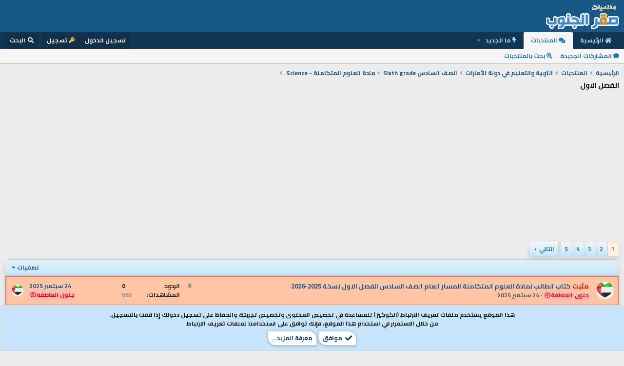

--- FILE ---
content_type: text/html; charset=utf-8
request_url: https://www.jnob-jo.com/xf/forums/1320/
body_size: 11800
content:
<!DOCTYPE html>

  <script async src="https://pagead2.googlesyndication.com/pagead/js/adsbygoogle.js?client=ca-pub-0374090706845064"
       crossorigin="anonymous"></script>
  <script>
    (adsbygoogle = window.adsbygoogle || []).push({
      google_ad_client: "ca-pub-0374090706845064",
      enable_page_level_ads: true
    });
  </script>

<html id="XF" lang="ar-AR" dir="RTL"
	data-app="public"
	data-template="forum_view"
	data-container-key="node-1320"
	data-content-key=""
	data-logged-in="false"
	data-cookie-prefix="xf_"
	data-csrf="1766021390,e9fec95d313b91a98da7bf615bb44de5"
	class="has-no-js template-forum_view"
	>
<head>
	 <link href="https://fonts.googleapis.com/css?family=Cairo:700&display=swap&subset=arabic,latin-ext" rel="stylesheet">
	<meta charset="utf-8" />
	<meta http-equiv="X-UA-Compatible" content="IE=Edge" />
	<meta name="viewport" content="width=device-width, initial-scale=1, viewport-fit=cover">

	
	
	

	
	<title>مادة العلوم المتكاملة - Science | منتديات صقر الجنوب التعليمية</title>


	<link rel="manifest" href="/xf/webmanifest.php">
	
		<meta name="theme-color" content="#185886" />
	

	<meta name="apple-mobile-web-app-title" content="صقر الجنوب">
	
		<link rel="apple-touch-icon" href="/xf/data/assets/logo/coins.png">
	

	
		
        <meta name="description" content="استعرض الفئات التعليمية في منتديات الفصل الاول على منتديات صقر الجنوب التعليمي. اكتشف مناهج وموارد تعليمية محدثة تساعدك في تعزيز معرفتك في مجال منتديات صقر الجنوب." />
        <meta property="og:description" content="استعرض الفئات التعليمية في منتديات الفصل الاول على منتديات صقر الجنوب التعليمي. اكتشف مناهج وموارد تعليمية محدثة تساعدك في تعزيز معرفتك في مجال منتديات صقر الجنوب." />
        <meta property="twitter:description" content="استعرض الفئات التعليمية في منتديات الفصل الاول على منتديات صقر الجنوب التعليمي. اكتشف مناهج وموارد تعليمية محدثة تساعدك في تعزيز معرفتك في مجال منتديات صقر الجنوب." />
    
	
		<link rel="canonical" href="https://www.jnob-jo.com/xf/forums/1320/" />
	
		<link rel="alternate" type="application/rss+xml" title="تغذية RSS لـ الفصل الاول" href="/xf/forums/1320/index.rss" />
	
		<link rel="next" href="/xf/forums/1320/page-2" />
	

	
		
	
	
	<meta property="og:site_name" content="منتديات صقر الجنوب" />


	
	
		
	
	
	<meta property="og:type" content="website" />


	
	
		
	
	
	
		<meta property="og:title" content="مادة العلوم المتكاملة - Science | منتديات صقر الجنوب التعليمية" />
		<meta property="twitter:title" content="مادة العلوم المتكاملة - Science | منتديات صقر الجنوب التعليمية" />
	


	
	
	
		
	
	
	<meta property="og:url" content="https://www.jnob-jo.com/xf/forums/1320/" />


	
	

	
	

	


	<link rel="preload" href="/xf/styles/fonts/fa/fa-solid-900.woff2?_v=5.15.3" as="font" type="font/woff2" crossorigin="anonymous" />



<link rel="preload" href="/xf/styles/fonts/fa/fa-brands-400.woff2?_v=5.15.3" as="font" type="font/woff2" crossorigin="anonymous" />

	<link rel="stylesheet" href="/xf/css.php?css=public%3Anormalize.css%2Cpublic%3Afa.css%2Cpublic%3Acore.less%2Cpublic%3Aapp.less&amp;s=193&amp;l=3&amp;d=1764238861&amp;k=04da0994f48851646e358fa8c6ac096d04b0487e" />

	<link rel="stylesheet" href="/xf/css.php?css=public%3Anotices.less%2Cpublic%3Astructured_list.less%2Cpublic%3Aextra.less&amp;s=193&amp;l=3&amp;d=1764238861&amp;k=41640b162a485a1066060cb2770897adcb28821f" />

	
		<script src="https://cdnjs.jnob-jo.com/xf/preamble.min.js?_v=56fa86e9"></script>
	


	
	

 

	
	
	
	
		
			
		
			
		
			
		
			
		
			
		
			
		
			
		
			
		
			
		
			
		
			
		
			
		
			
		
			
		
			
		
			
		
			
		
			
		
			
		
			
		
			
		
			
		
			
		
			
		
			
		
			
		
			
		
		
			
			
			
				
					
				
			
			
			
				<script async src="https://pagead2.googlesyndication.com/pagead/js/adsbygoogle.js?client=pub-0374090706845064" crossorigin="anonymous"></script>
			
		
	


</head>

<body data-template="forum_view">

<div class="p-pageWrapper" id="top">





<header class="p-header" id="header">
	<div class="p-header-inner">
		<div class="p-header-content">

			<div class="p-header-logo p-header-logo--image">
				<a href="https://www.jnob-jo.com/xf">
					<img src="https://cdndata.jnob-jo.com/assets/logo/xenforo-logo.gif" srcset="" alt="منتديات صقر الجنوب"
						width="" height="" />
				</a>
			</div>

			
		</div>
	</div>
</header>





	<div class="p-navSticky p-navSticky--all" data-xf-init="sticky-header">
		
	<nav class="p-nav">
		<div class="p-nav-inner">
			<a class="p-nav-menuTrigger" data-xf-click="off-canvas" data-menu=".js-headerOffCanvasMenu" role="button" tabindex="0">
				<i aria-hidden="true"></i>
				<span class="p-nav-menuText">قائمة</span>
			</a>

			<div class="p-nav-smallLogo">
				<a href="https://www.jnob-jo.com/xf">
					<img src="https://cdndata.jnob-jo.com/assets/logo/xenforo-logo.gif" srcset="" alt="منتديات صقر الجنوب"
						width="" height="" />
				</a>
			</div>

			<div class="p-nav-scroller hScroller" data-xf-init="h-scroller" data-auto-scroll=".p-navEl.is-selected">
				<div class="hScroller-scroll">
					<ul class="p-nav-list js-offCanvasNavSource">
					
						<li>
							
	<div class="p-navEl " >
		

			
	
	<a href="https://www.jnob-jo.com/xf"
		class="p-navEl-link "
		
		data-xf-key="1"
		data-nav-id="home">الرئيسية</a>


			

		
		
	</div>

						</li>
					
						<li>
							
	<div class="p-navEl is-selected" data-has-children="true">
		

			
	
	<a href="/xf/"
		class="p-navEl-link p-navEl-link--splitMenu "
		
		
		data-nav-id="forums">المنتديات</a>


			<a data-xf-key="2"
				data-xf-click="menu"
				data-menu-pos-ref="< .p-navEl"
				class="p-navEl-splitTrigger"
				role="button"
				tabindex="0"
				aria-label="التبديل موسع"
				aria-expanded="false"
				aria-haspopup="true"></a>

		
		
			<div class="menu menu--structural" data-menu="menu" aria-hidden="true">
				<div class="menu-content">
					
						
	
	
	<a href="/xf/whats-new/posts/"
		class="menu-linkRow u-indentDepth0 js-offCanvasCopy "
		
		
		data-nav-id="newPosts">المشاركات الجديدة</a>

	

					
						
	
	
	<a href="/xf/search/?type=post"
		class="menu-linkRow u-indentDepth0 js-offCanvasCopy "
		
		
		data-nav-id="searchForums">بحث بالمنتديات</a>

	

					
				</div>
			</div>
		
	</div>

						</li>
					
						<li>
							
	<div class="p-navEl " data-has-children="true">
		

			
	
	<a href="/xf/whats-new/"
		class="p-navEl-link p-navEl-link--splitMenu "
		
		
		data-nav-id="whatsNew">ما الجديد</a>


			<a data-xf-key="3"
				data-xf-click="menu"
				data-menu-pos-ref="< .p-navEl"
				class="p-navEl-splitTrigger"
				role="button"
				tabindex="0"
				aria-label="التبديل موسع"
				aria-expanded="false"
				aria-haspopup="true"></a>

		
		
			<div class="menu menu--structural" data-menu="menu" aria-hidden="true">
				<div class="menu-content">
					
						
	
	
	<a href="/xf/whats-new/posts/"
		class="menu-linkRow u-indentDepth0 js-offCanvasCopy "
		 rel="nofollow"
		
		data-nav-id="whatsNewPosts">المشاركات الجديدة</a>

	

					
						
	
	
	<a href="/xf/whats-new/latest-activity"
		class="menu-linkRow u-indentDepth0 js-offCanvasCopy "
		 rel="nofollow"
		
		data-nav-id="latestActivity">آخر النشاطات</a>

	

					
				</div>
			</div>
		
	</div>

						</li>
					
					</ul>
				</div>
			</div>

			<div class="p-nav-opposite">
				<div class="p-navgroup p-account p-navgroup--guest">
					
						<a href="/xf/login/" class="p-navgroup-link p-navgroup-link--textual p-navgroup-link--logIn"
							data-xf-click="overlay" data-follow-redirects="on">
							<span class="p-navgroup-linkText">تسجيل الدخول</span>
						</a>
						
							<a href="/xf/register/" class="p-navgroup-link p-navgroup-link--textual p-navgroup-link--register"
								data-xf-click="overlay" data-follow-redirects="on">
								<span class="p-navgroup-linkText">تسجيل</span>
							</a>
						
					
				</div>

				<div class="p-navgroup p-discovery">
					<a href="/xf/whats-new/"
						class="p-navgroup-link p-navgroup-link--iconic p-navgroup-link--whatsnew"
						aria-label="ما الجديد"
						title="ما الجديد">
						<i aria-hidden="true"></i>
						<span class="p-navgroup-linkText">ما الجديد</span>
					</a>

					
						<a href="/xf/search/"
							class="p-navgroup-link p-navgroup-link--iconic p-navgroup-link--search"
							data-xf-click="menu"
							data-xf-key="/"
							aria-label="البحث"
							aria-expanded="false"
							aria-haspopup="true"
							title="البحث">
							<i aria-hidden="true"></i>
							<span class="p-navgroup-linkText">البحث</span>
						</a>
						<div class="menu menu--structural menu--wide" data-menu="menu" aria-hidden="true">
							<form action="/xf/search/search" method="post"
								class="menu-content"
								data-xf-init="quick-search">

								<h3 class="menu-header">البحث</h3>
								
								<div class="menu-row">
									
										<div class="inputGroup inputGroup--joined">
											<input type="text" class="input" name="keywords" placeholder="البحث…" aria-label="البحث" data-menu-autofocus="true" />
											
			<select name="constraints" class="js-quickSearch-constraint input" aria-label="البحث ضمن">
				<option value="">في كل مكان</option>
<option value="{&quot;search_type&quot;:&quot;post&quot;}">المواضيع</option>
<option value="{&quot;search_type&quot;:&quot;post&quot;,&quot;c&quot;:{&quot;nodes&quot;:[1320],&quot;child_nodes&quot;:1}}">هذا المنتدى</option>

			</select>
		
										</div>
									
								</div>

								
								<div class="menu-row">
									<label class="iconic"><input type="checkbox"  name="c[title_only]" value="1" /><i aria-hidden="true"></i><span class="iconic-label">بحث بالعناوين فقط

												
													<span tabindex="0" role="button"
														data-xf-init="tooltip" data-trigger="hover focus click" title="سيتم أيضا البحث في الوسوم">

														<i class="fa--xf far fa-question-circle u-muted u-smaller" aria-hidden="true"></i>
													</span></span></label>

								</div>
								
								<div class="menu-row">
									<div class="inputGroup">
										<span class="inputGroup-text" id="ctrl_search_menu_by_member">بواسطة:</span>
										<input type="text" class="input" name="c[users]" data-xf-init="auto-complete" placeholder="العضو" aria-labelledby="ctrl_search_menu_by_member" />
									</div>
								</div>
								<div class="menu-footer">
									<span class="menu-footer-controls">
										<button type="submit" class="button--primary button button--icon button--icon--search"><span class="button-text">بحث</span></button>
										<a href="/xf/search/" class="button"><span class="button-text">بحث متقدم…</span></a>
									</span>
								</div>

								<input type="hidden" name="_xfToken" value="1766021390,e9fec95d313b91a98da7bf615bb44de5" />
							</form>
						</div>
					
				</div>
			</div>
		</div>
	</nav>

		
	
		<div class="p-sectionLinks">
			<div class="p-sectionLinks-inner hScroller" data-xf-init="h-scroller">
				<div class="hScroller-scroll">
					<ul class="p-sectionLinks-list">
					
						<li>
							
	<div class="p-navEl " >
		

			
	
	<a href="/xf/whats-new/posts/"
		class="p-navEl-link "
		
		data-xf-key="alt+1"
		data-nav-id="newPosts">المشاركات الجديدة</a>


			

		
		
	</div>

						</li>
					
						<li>
							
	<div class="p-navEl " >
		

			
	
	<a href="/xf/search/?type=post"
		class="p-navEl-link "
		
		data-xf-key="alt+2"
		data-nav-id="searchForums">بحث بالمنتديات</a>


			

		
		
	</div>

						</li>
					
					</ul>
				</div>
			</div>
		</div>
	

	</div>


<div class="offCanvasMenu offCanvasMenu--nav js-headerOffCanvasMenu" data-menu="menu" aria-hidden="true" data-ocm-builder="navigation">
	<div class="offCanvasMenu-backdrop" data-menu-close="true"></div>
	<div class="offCanvasMenu-content">
		<div class="offCanvasMenu-header">
			قائمة
			<a class="offCanvasMenu-closer" data-menu-close="true" role="button" tabindex="0" aria-label="إغلاق"></a>
		</div>
		
			<div class="p-offCanvasRegisterLink">
				<div class="offCanvasMenu-linkHolder">
					<a href="/xf/login/" class="offCanvasMenu-link" data-xf-click="overlay" data-menu-close="true">
						تسجيل الدخول
					</a>
				</div>
				<hr class="offCanvasMenu-separator" />
				
					<div class="offCanvasMenu-linkHolder">
						<a href="/xf/register/" class="offCanvasMenu-link" data-xf-click="overlay" data-menu-close="true">
							تسجيل
						</a>
					</div>
					<hr class="offCanvasMenu-separator" />
				
			</div>
		
		<div class="js-offCanvasNavTarget"></div>
		<div class="offCanvasMenu-installBanner js-installPromptContainer" style="display: none;" data-xf-init="install-prompt">
			<div class="offCanvasMenu-installBanner-header">تثبيت التطبيق</div>
			<button type="button" class="js-installPromptButton button"><span class="button-text">تثبيت</span></button>
		</div>
	</div>
</div>

<div class="p-body">
	<div class="p-body-inner">
		<!--XF:EXTRA_OUTPUT-->

		

		

		
		
	
		<ul class="p-breadcrumbs "
			itemscope itemtype="https://schema.org/BreadcrumbList">
		
			

			
			
				
				
	<li itemprop="itemListElement" itemscope itemtype="https://schema.org/ListItem">
		<a href="https://www.jnob-jo.com/xf" itemprop="item">
			<span itemprop="name">الرئيسية</span>
		</a>
		<meta itemprop="position" content="1" />
	</li>

			

			
				
				
	<li itemprop="itemListElement" itemscope itemtype="https://schema.org/ListItem">
		<a href="/xf/" itemprop="item">
			<span itemprop="name">المنتديات</span>
		</a>
		<meta itemprop="position" content="2" />
	</li>

			
			
				
				
	<li itemprop="itemListElement" itemscope itemtype="https://schema.org/ListItem">
		<a href="/xf/#altrbi-ualtylim-fi-dul-al-marat.954" itemprop="item">
			<span itemprop="name">التربية والتعليم في دولة الأمارات</span>
		</a>
		<meta itemprop="position" content="3" />
	</li>

			
				
				
	<li itemprop="itemListElement" itemscope itemtype="https://schema.org/ListItem">
		<a href="/xf/forums/1306/" itemprop="item">
			<span itemprop="name">الصف السادس Sixth grade</span>
		</a>
		<meta itemprop="position" content="4" />
	</li>

			
				
				
	<li itemprop="itemListElement" itemscope itemtype="https://schema.org/ListItem">
		<a href="/xf/forums/1319/" itemprop="item">
			<span itemprop="name">مادة العلوم المتكاملة - Science</span>
		</a>
		<meta itemprop="position" content="5" />
	</li>

			

		
		</ul>
	

		

		
	<noscript><div class="blockMessage blockMessage--important blockMessage--iconic u-noJsOnly">تم تعطيل الجافا سكربت. للحصول على تجربة أفضل، الرجاء تمكين الجافا سكربت في المتصفح الخاص بك قبل المتابعة.</div></noscript>

		
	<div class="blockMessage blockMessage--important blockMessage--iconic js-browserWarning" style="display: none">أنت تستخدم أحد المتصفحات القديمة. قد لا يتم عرض هذا الموقع أو المواقع الأخرى بشكل صحيح.<br />يجب عليك ترقية متصفحك أو استخدام <a href="https://www.google.com/chrome/" target="_blank" rel="noopener">أحد المتصفحات البديلة</a>.</div>


		
			<div class="p-body-header">
			
				
					<div class="p-title ">
					
						
							<h1 class="p-title-value">الفصل الاول</h1>
						
						
					
					</div>
				

				
			
			</div>
		

		<div class="p-body-main  ">
			
			<div class="p-body-contentCol"></div>
			

			

			<div class="p-body-content">
				
				<div class="p-body-pageContent">


  <div style="text-align:center; margin: 10px 0;">
    <ins class="adsbygoogle"
         style="display:block"
         data-ad-client="ca-pub-0374090706845064"
         data-ad-slot="1234567890"
         data-ad-format="auto"
         data-full-width-responsive="true"></ins>
    <script>
         (adsbygoogle = window.adsbygoogle || []).push({});
    </script>
  </div>





	






	



	
	
	






	

	
		
	

















<div class="block " data-xf-init="" data-type="thread" data-href="/xf/inline-mod/">

	<div class="block-outer"><div class="block-outer-main"><nav class="pageNavWrapper pageNavWrapper--mixed ">



<div class="pageNav  pageNav--skipEnd">
	

	<ul class="pageNav-main">
		

	
		<li class="pageNav-page pageNav-page--current "><a href="/xf/forums/1320/">1</a></li>
	


		

		
			

	
		<li class="pageNav-page pageNav-page--later"><a href="/xf/forums/1320/page-2">2</a></li>
	

		
			

	
		<li class="pageNav-page pageNav-page--later"><a href="/xf/forums/1320/page-3">3</a></li>
	

		

		
			
				

	
		<li class="pageNav-page pageNav-page--later"><a href="/xf/forums/1320/page-4">4</a></li>
	

			
		

		

	
		<li class="pageNav-page "><a href="/xf/forums/1320/page-5">5</a></li>
	

	</ul>

	
		<a href="/xf/forums/1320/page-2" class="pageNav-jump pageNav-jump--next">التالي</a>
	
</div>

<div class="pageNavSimple">
	

	<a class="pageNavSimple-el pageNavSimple-el--current"
		data-xf-init="tooltip" title="انتقل إلى الصفحة"
		data-xf-click="menu" role="button" tabindex="0" aria-expanded="false" aria-haspopup="true">
		1 من 5
	</a>
	

	<div class="menu menu--pageJump" data-menu="menu" aria-hidden="true">
		<div class="menu-content">
			<h4 class="menu-header">انتقل إلى الصفحة</h4>
			<div class="menu-row" data-xf-init="page-jump" data-page-url="/xf/forums/1320/page-%page%">
				<div class="inputGroup inputGroup--numbers">
					<div class="inputGroup inputGroup--numbers inputNumber" data-xf-init="number-box"><input type="number" pattern="\d*" class="input input--number js-numberBoxTextInput input input--numberNarrow js-pageJumpPage" value="1"  min="1" max="5" step="1" required="required" data-menu-autofocus="true" /></div>
					<span class="inputGroup-text"><button type="button" class="js-pageJumpGo button"><span class="button-text">إذهب</span></button></span>
				</div>
			</div>
		</div>
	</div>


	
		<a href="/xf/forums/1320/page-2" class="pageNavSimple-el pageNavSimple-el--next">
			التالي <i aria-hidden="true"></i>
		</a>
		<a href="/xf/forums/1320/page-5"
			class="pageNavSimple-el pageNavSimple-el--last"
			data-xf-init="tooltip" title="الاخير">
			<i aria-hidden="true"></i> <span class="u-srOnly">الاخير</span>
		</a>
	
</div>

</nav>



</div></div>

	<div class="block-container">

		
			<div class="block-filterBar">
				<div class="filterBar">
					

					<a class="filterBar-menuTrigger" data-xf-click="menu" role="button" tabindex="0" aria-expanded="false" aria-haspopup="true">تصفيات</a>
					<div class="menu menu--wide" data-menu="menu" aria-hidden="true"
						data-href="/xf/forums/1320/filters"
						data-load-target=".js-filterMenuBody">
						<div class="menu-content">
							<h4 class="menu-header">عرض فقط:</h4>
							<div class="js-filterMenuBody">
								<div class="menu-row">جار التحميل…</div>
							</div>
						</div>
					</div>
				</div>
			</div>
		

		

		<div class="block-body">
			
				<div class="structItemContainer">
					

	

	



					
						
							<div class="structItemContainer-group structItemContainer-group--sticky XenStickyBg"> 
								
									

	

	<div class="structItem structItem--thread is-prefix23 js-inlineModContainer js-threadListItem-103571" data-author="جنون العاطفة">

	
		<div class="structItem-cell structItem-cell--icon">
			<div class="structItem-iconContainer">
				<a href="/xf/members/90/" class="avatar avatar--s" data-user-id="90" data-xf-init="member-tooltip">
			<img src="https://cdndata.jnob-jo.com/avatars/s/0/90.jpg?1758731240" srcset="https://cdndata.jnob-jo.com/avatars/m/0/90.jpg?1758731240 2x" alt="جنون العاطفة" class="avatar-u90-s" width="48" height="48" loading="lazy" /> 
		</a>
				
			</div>
		</div>
	

	
		<div class="structItem-cell structItem-cell--main" data-xf-init="touch-proxy">
			
				<ul class="structItem-statuses">
				
				
					
					
					
					
					

					
						
							<li>
								<i class="structItem-status structItem-status--sticky" aria-hidden="true" title="مثبت"></i>
								<span class="u-srOnly">مثبت</span>
							</li>
						
					

					
					

					
					
						
							
						
					
				
				
				</ul>
			

			<div class="structItem-title">
				
				<span style="color: #ff0000">مثبت</span>
				
					
						<a href="/xf/forums/1320/?prefix_id=23" class="labelLink" rel="nofollow"></a>
					
				
				<a href="/xf/threads/103571/" class="" data-tp-primary="on" data-xf-init="preview-tooltip" data-preview-url="/xf/threads/103571/preview">كتاب الطالب لمادة العلوم المتكاملة المسار العام الصف السادس الفصل الاول نسخة 2025-2026</a>
			</div>

			<div class="structItem-minor">
				

				
					<ul class="structItem-parts">
						<li>
	<a href="/xf/members/90/" class="username " dir="auto" data-user-id="90" data-xf-init="member-tooltip"><span class="username--style3 username--staff">جنون العاطفة<i class="fa--xf fa-fw far fa-badge-check" data-offsetx="-8" data-xf-init="tooltip" data-original-title="جنون العاطفة is verified member." ></i></span></a>
</li>
						<li class="structItem-startDate"><a href="/xf/threads/103571/" rel="nofollow"><time  class="u-dt" dir="auto" datetime="2025-09-24T17:36:35+0100" data-time="1758731795" data-date-string="24 سبتمبر 2025" data-time-string="17:36" title="24 سبتمبر 2025 في 17:36">24 سبتمبر 2025</time></a></li>
						
					</ul>

					
				
			</div>
		</div>
	

	
		<div class="structItem-cell structItem-cell--meta" title="نتيجة تفاعلات المشاركة الأولى: 0">
			<dl class="pairs pairs--justified">
				<dt>الردود</dt>
				<dd>0</dd>
			</dl>
			<dl class="pairs pairs--justified structItem-minor">
				<dt>المشاهدات</dt>
				<dd>663</dd>
			</dl>
		</div>
	

	
		<div class="structItem-cell structItem-cell--latest">
			
				<a href="/xf/threads/103571/latest" rel="nofollow"><time  class="structItem-latestDate u-dt" dir="auto" datetime="2025-09-24T17:36:35+0100" data-time="1758731795" data-date-string="24 سبتمبر 2025" data-time-string="17:36" title="24 سبتمبر 2025 في 17:36">24 سبتمبر 2025</time></a>
				<div class="structItem-minor">
					
						
	<a href="/xf/members/90/" class="username " dir="auto" data-user-id="90" data-xf-init="member-tooltip"><span class="username--style3 username--staff">جنون العاطفة<i class="fa--xf fa-fw far fa-badge-check" data-offsetx="-8" data-xf-init="tooltip" data-original-title="جنون العاطفة is verified member." ></i></span></a>

					
				</div>
			
		</div>
	

	
		<div class="structItem-cell structItem-cell--icon structItem-cell--iconEnd">
			<div class="structItem-iconContainer">
				
					<a href="/xf/members/90/" class="avatar avatar--xxs" data-user-id="90" data-xf-init="member-tooltip">
			<img src="https://cdndata.jnob-jo.com/avatars/s/0/90.jpg?1758731240"  alt="جنون العاطفة" class="avatar-u90-s" width="48" height="48" loading="lazy" /> 
		</a>
				
			</div>
		</div>
	

	</div>

								
							</div>

							
						
   <div class="XenStickyNormal">
                              <i class="fas fa-comments" aria-hidden="true"></i> المواضيع
                 </div> 
						<div class="structItemContainer-group js-threadList">
							
								
									

	

	<div class="structItem structItem--thread is-prefix23 js-inlineModContainer js-threadListItem-103626" data-author="المنهاج الاماراتي">

	
		<div class="structItem-cell structItem-cell--icon">
			<div class="structItem-iconContainer">
				<a href="/xf/members/11/" class="avatar avatar--s" data-user-id="11" data-xf-init="member-tooltip">
			<img src="https://cdndata.jnob-jo.com/avatars/s/0/11.jpg?1748441861" srcset="https://cdndata.jnob-jo.com/avatars/m/0/11.jpg?1748441861 2x" alt="المنهاج الاماراتي" class="avatar-u11-s" width="48" height="48" loading="lazy" /> 
		</a>
				
			</div>
		</div>
	

	
		<div class="structItem-cell structItem-cell--main" data-xf-init="touch-proxy">
			

			<div class="structItem-title">
				
				
				
					
						<a href="/xf/forums/1320/?prefix_id=23" class="labelLink" rel="nofollow"></a>
					
				
				<a href="/xf/threads/103626/" class="" data-tp-primary="on" data-xf-init="preview-tooltip" data-preview-url="/xf/threads/103626/preview">دليل الأنشطة المختبرية لمادة العلوم المتكاملة الصف السادس الفصل الاول نسخة 2025-2026</a>
			</div>

			<div class="structItem-minor">
				

				
					<ul class="structItem-parts">
						<li>
	<a href="/xf/members/11/" class="username " dir="auto" data-user-id="11" data-xf-init="member-tooltip"><span class="username--style3">المنهاج الاماراتي<i class="fa--xf fa-fw far fa-badge-check" data-offsetx="-8" data-xf-init="tooltip" data-original-title="المنهاج الاماراتي is verified member." ></i></span></a>
</li>
						<li class="structItem-startDate"><a href="/xf/threads/103626/" rel="nofollow"><time  class="u-dt" dir="auto" datetime="2025-09-26T18:30:07+0100" data-time="1758907807" data-date-string="26 سبتمبر 2025" data-time-string="18:30" title="26 سبتمبر 2025 في 18:30">26 سبتمبر 2025</time></a></li>
						
					</ul>

					
				
			</div>
		</div>
	

	
		<div class="structItem-cell structItem-cell--meta" title="نتيجة تفاعلات المشاركة الأولى: 0">
			<dl class="pairs pairs--justified">
				<dt>الردود</dt>
				<dd>0</dd>
			</dl>
			<dl class="pairs pairs--justified structItem-minor">
				<dt>المشاهدات</dt>
				<dd>382</dd>
			</dl>
		</div>
	

	
		<div class="structItem-cell structItem-cell--latest">
			
				<a href="/xf/threads/103626/latest" rel="nofollow"><time  class="structItem-latestDate u-dt" dir="auto" datetime="2025-09-26T18:30:07+0100" data-time="1758907807" data-date-string="26 سبتمبر 2025" data-time-string="18:30" title="26 سبتمبر 2025 في 18:30">26 سبتمبر 2025</time></a>
				<div class="structItem-minor">
					
						
	<a href="/xf/members/11/" class="username " dir="auto" data-user-id="11" data-xf-init="member-tooltip"><span class="username--style3">المنهاج الاماراتي<i class="fa--xf fa-fw far fa-badge-check" data-offsetx="-8" data-xf-init="tooltip" data-original-title="المنهاج الاماراتي is verified member." ></i></span></a>

					
				</div>
			
		</div>
	

	
		<div class="structItem-cell structItem-cell--icon structItem-cell--iconEnd">
			<div class="structItem-iconContainer">
				
					<a href="/xf/members/11/" class="avatar avatar--xxs" data-user-id="11" data-xf-init="member-tooltip">
			<img src="https://cdndata.jnob-jo.com/avatars/s/0/11.jpg?1748441861"  alt="المنهاج الاماراتي" class="avatar-u11-s" width="48" height="48" loading="lazy" /> 
		</a>
				
			</div>
		</div>
	

	</div>

								
									

	

	<div class="structItem structItem--thread is-prefix23 js-inlineModContainer js-threadListItem-103619" data-author="المنهاج الاماراتي">

	
		<div class="structItem-cell structItem-cell--icon">
			<div class="structItem-iconContainer">
				<a href="/xf/members/11/" class="avatar avatar--s" data-user-id="11" data-xf-init="member-tooltip">
			<img src="https://cdndata.jnob-jo.com/avatars/s/0/11.jpg?1748441861" srcset="https://cdndata.jnob-jo.com/avatars/m/0/11.jpg?1748441861 2x" alt="المنهاج الاماراتي" class="avatar-u11-s" width="48" height="48" loading="lazy" /> 
		</a>
				
			</div>
		</div>
	

	
		<div class="structItem-cell structItem-cell--main" data-xf-init="touch-proxy">
			

			<div class="structItem-title">
				
				
				
					
						<a href="/xf/forums/1320/?prefix_id=23" class="labelLink" rel="nofollow"></a>
					
				
				<a href="/xf/threads/103619/" class="" data-tp-primary="on" data-xf-init="preview-tooltip" data-preview-url="/xf/threads/103619/preview">دليل المعلم لمادة العلوم المتكاملة المسار العام الصف السادس الفصل الاول نسخة 2025-2026</a>
			</div>

			<div class="structItem-minor">
				

				
					<ul class="structItem-parts">
						<li>
	<a href="/xf/members/11/" class="username " dir="auto" data-user-id="11" data-xf-init="member-tooltip"><span class="username--style3">المنهاج الاماراتي<i class="fa--xf fa-fw far fa-badge-check" data-offsetx="-8" data-xf-init="tooltip" data-original-title="المنهاج الاماراتي is verified member." ></i></span></a>
</li>
						<li class="structItem-startDate"><a href="/xf/threads/103619/" rel="nofollow"><time  class="u-dt" dir="auto" datetime="2025-09-26T16:55:15+0100" data-time="1758902115" data-date-string="26 سبتمبر 2025" data-time-string="16:55" title="26 سبتمبر 2025 في 16:55">26 سبتمبر 2025</time></a></li>
						
					</ul>

					
				
			</div>
		</div>
	

	
		<div class="structItem-cell structItem-cell--meta" title="نتيجة تفاعلات المشاركة الأولى: 0">
			<dl class="pairs pairs--justified">
				<dt>الردود</dt>
				<dd>0</dd>
			</dl>
			<dl class="pairs pairs--justified structItem-minor">
				<dt>المشاهدات</dt>
				<dd>390</dd>
			</dl>
		</div>
	

	
		<div class="structItem-cell structItem-cell--latest">
			
				<a href="/xf/threads/103619/latest" rel="nofollow"><time  class="structItem-latestDate u-dt" dir="auto" datetime="2025-09-26T16:55:15+0100" data-time="1758902115" data-date-string="26 سبتمبر 2025" data-time-string="16:55" title="26 سبتمبر 2025 في 16:55">26 سبتمبر 2025</time></a>
				<div class="structItem-minor">
					
						
	<a href="/xf/members/11/" class="username " dir="auto" data-user-id="11" data-xf-init="member-tooltip"><span class="username--style3">المنهاج الاماراتي<i class="fa--xf fa-fw far fa-badge-check" data-offsetx="-8" data-xf-init="tooltip" data-original-title="المنهاج الاماراتي is verified member." ></i></span></a>

					
				</div>
			
		</div>
	

	
		<div class="structItem-cell structItem-cell--icon structItem-cell--iconEnd">
			<div class="structItem-iconContainer">
				
					<a href="/xf/members/11/" class="avatar avatar--xxs" data-user-id="11" data-xf-init="member-tooltip">
			<img src="https://cdndata.jnob-jo.com/avatars/s/0/11.jpg?1748441861"  alt="المنهاج الاماراتي" class="avatar-u11-s" width="48" height="48" loading="lazy" /> 
		</a>
				
			</div>
		</div>
	

	</div>

								
									

	

	<div class="structItem structItem--thread is-prefix23 js-inlineModContainer js-threadListItem-97982" data-author="المنهاج الاماراتي">

	
		<div class="structItem-cell structItem-cell--icon">
			<div class="structItem-iconContainer">
				<a href="/xf/members/11/" class="avatar avatar--s" data-user-id="11" data-xf-init="member-tooltip">
			<img src="https://cdndata.jnob-jo.com/avatars/s/0/11.jpg?1748441861" srcset="https://cdndata.jnob-jo.com/avatars/m/0/11.jpg?1748441861 2x" alt="المنهاج الاماراتي" class="avatar-u11-s" width="48" height="48" loading="lazy" /> 
		</a>
				
			</div>
		</div>
	

	
		<div class="structItem-cell structItem-cell--main" data-xf-init="touch-proxy">
			

			<div class="structItem-title">
				
				
				
					
						<a href="/xf/forums/1320/?prefix_id=23" class="labelLink" rel="nofollow"></a>
					
				
				<a href="/xf/threads/97982/" class="" data-tp-primary="on" data-xf-init="preview-tooltip" data-preview-url="/xf/threads/97982/preview">نموذج - 6 - امتحان نهاية الفصل الأول لمادة العلوم المتكاملة الصف السادس الفصل الاول</a>
			</div>

			<div class="structItem-minor">
				

				
					<ul class="structItem-parts">
						<li>
	<a href="/xf/members/11/" class="username " dir="auto" data-user-id="11" data-xf-init="member-tooltip"><span class="username--style3">المنهاج الاماراتي<i class="fa--xf fa-fw far fa-badge-check" data-offsetx="-8" data-xf-init="tooltip" data-original-title="المنهاج الاماراتي is verified member." ></i></span></a>
</li>
						<li class="structItem-startDate"><a href="/xf/threads/97982/" rel="nofollow"><time  class="u-dt" dir="auto" datetime="2024-11-17T13:09:38+0000" data-time="1731848978" data-date-string="17 نوفمبر 2024" data-time-string="13:09" title="17 نوفمبر 2024 في 13:09">17 نوفمبر 2024</time></a></li>
						
					</ul>

					
				
			</div>
		</div>
	

	
		<div class="structItem-cell structItem-cell--meta" title="نتيجة تفاعلات المشاركة الأولى: 0">
			<dl class="pairs pairs--justified">
				<dt>الردود</dt>
				<dd>0</dd>
			</dl>
			<dl class="pairs pairs--justified structItem-minor">
				<dt>المشاهدات</dt>
				<dd>456</dd>
			</dl>
		</div>
	

	
		<div class="structItem-cell structItem-cell--latest">
			
				<a href="/xf/threads/97982/latest" rel="nofollow"><time  class="structItem-latestDate u-dt" dir="auto" datetime="2024-11-17T13:09:38+0000" data-time="1731848978" data-date-string="17 نوفمبر 2024" data-time-string="13:09" title="17 نوفمبر 2024 في 13:09">17 نوفمبر 2024</time></a>
				<div class="structItem-minor">
					
						
	<a href="/xf/members/11/" class="username " dir="auto" data-user-id="11" data-xf-init="member-tooltip"><span class="username--style3">المنهاج الاماراتي<i class="fa--xf fa-fw far fa-badge-check" data-offsetx="-8" data-xf-init="tooltip" data-original-title="المنهاج الاماراتي is verified member." ></i></span></a>

					
				</div>
			
		</div>
	

	
		<div class="structItem-cell structItem-cell--icon structItem-cell--iconEnd">
			<div class="structItem-iconContainer">
				
					<a href="/xf/members/11/" class="avatar avatar--xxs" data-user-id="11" data-xf-init="member-tooltip">
			<img src="https://cdndata.jnob-jo.com/avatars/s/0/11.jpg?1748441861"  alt="المنهاج الاماراتي" class="avatar-u11-s" width="48" height="48" loading="lazy" /> 
		</a>
				
			</div>
		</div>
	

	</div>

								
									

	

	<div class="structItem structItem--thread is-prefix23 js-inlineModContainer js-threadListItem-97981" data-author="المنهاج الاماراتي">

	
		<div class="structItem-cell structItem-cell--icon">
			<div class="structItem-iconContainer">
				<a href="/xf/members/11/" class="avatar avatar--s" data-user-id="11" data-xf-init="member-tooltip">
			<img src="https://cdndata.jnob-jo.com/avatars/s/0/11.jpg?1748441861" srcset="https://cdndata.jnob-jo.com/avatars/m/0/11.jpg?1748441861 2x" alt="المنهاج الاماراتي" class="avatar-u11-s" width="48" height="48" loading="lazy" /> 
		</a>
				
			</div>
		</div>
	

	
		<div class="structItem-cell structItem-cell--main" data-xf-init="touch-proxy">
			

			<div class="structItem-title">
				
				
				
					
						<a href="/xf/forums/1320/?prefix_id=23" class="labelLink" rel="nofollow"></a>
					
				
				<a href="/xf/threads/97981/" class="" data-tp-primary="on" data-xf-init="preview-tooltip" data-preview-url="/xf/threads/97981/preview">الأسئلة الكتابية المتوقعة في امتحان مادة العلوم المتكاملة الصف السادس لاختبار نهاية الفصل الاول 2024-2025</a>
			</div>

			<div class="structItem-minor">
				

				
					<ul class="structItem-parts">
						<li>
	<a href="/xf/members/11/" class="username " dir="auto" data-user-id="11" data-xf-init="member-tooltip"><span class="username--style3">المنهاج الاماراتي<i class="fa--xf fa-fw far fa-badge-check" data-offsetx="-8" data-xf-init="tooltip" data-original-title="المنهاج الاماراتي is verified member." ></i></span></a>
</li>
						<li class="structItem-startDate"><a href="/xf/threads/97981/" rel="nofollow"><time  class="u-dt" dir="auto" datetime="2024-11-17T12:56:39+0000" data-time="1731848199" data-date-string="17 نوفمبر 2024" data-time-string="12:56" title="17 نوفمبر 2024 في 12:56">17 نوفمبر 2024</time></a></li>
						
					</ul>

					
				
			</div>
		</div>
	

	
		<div class="structItem-cell structItem-cell--meta" title="نتيجة تفاعلات المشاركة الأولى: 0">
			<dl class="pairs pairs--justified">
				<dt>الردود</dt>
				<dd>0</dd>
			</dl>
			<dl class="pairs pairs--justified structItem-minor">
				<dt>المشاهدات</dt>
				<dd>484</dd>
			</dl>
		</div>
	

	
		<div class="structItem-cell structItem-cell--latest">
			
				<a href="/xf/threads/97981/latest" rel="nofollow"><time  class="structItem-latestDate u-dt" dir="auto" datetime="2024-11-17T12:56:39+0000" data-time="1731848199" data-date-string="17 نوفمبر 2024" data-time-string="12:56" title="17 نوفمبر 2024 في 12:56">17 نوفمبر 2024</time></a>
				<div class="structItem-minor">
					
						
	<a href="/xf/members/11/" class="username " dir="auto" data-user-id="11" data-xf-init="member-tooltip"><span class="username--style3">المنهاج الاماراتي<i class="fa--xf fa-fw far fa-badge-check" data-offsetx="-8" data-xf-init="tooltip" data-original-title="المنهاج الاماراتي is verified member." ></i></span></a>

					
				</div>
			
		</div>
	

	
		<div class="structItem-cell structItem-cell--icon structItem-cell--iconEnd">
			<div class="structItem-iconContainer">
				
					<a href="/xf/members/11/" class="avatar avatar--xxs" data-user-id="11" data-xf-init="member-tooltip">
			<img src="https://cdndata.jnob-jo.com/avatars/s/0/11.jpg?1748441861"  alt="المنهاج الاماراتي" class="avatar-u11-s" width="48" height="48" loading="lazy" /> 
		</a>
				
			</div>
		</div>
	

	</div>

								
									

	

	<div class="structItem structItem--thread is-prefix23 js-inlineModContainer js-threadListItem-97980" data-author="المنهاج الاماراتي">

	
		<div class="structItem-cell structItem-cell--icon">
			<div class="structItem-iconContainer">
				<a href="/xf/members/11/" class="avatar avatar--s" data-user-id="11" data-xf-init="member-tooltip">
			<img src="https://cdndata.jnob-jo.com/avatars/s/0/11.jpg?1748441861" srcset="https://cdndata.jnob-jo.com/avatars/m/0/11.jpg?1748441861 2x" alt="المنهاج الاماراتي" class="avatar-u11-s" width="48" height="48" loading="lazy" /> 
		</a>
				
			</div>
		</div>
	

	
		<div class="structItem-cell structItem-cell--main" data-xf-init="touch-proxy">
			

			<div class="structItem-title">
				
				
				
					
						<a href="/xf/forums/1320/?prefix_id=23" class="labelLink" rel="nofollow"></a>
					
				
				<a href="/xf/threads/97980/" class="" data-tp-primary="on" data-xf-init="preview-tooltip" data-preview-url="/xf/threads/97980/preview">الجزء الالكتروني :. مراجعة أسئلة هيكل امتحان مادة العلوم المتكاملة بريدج  الصف السادس الفصل الاول 2024-2025</a>
			</div>

			<div class="structItem-minor">
				

				
					<ul class="structItem-parts">
						<li>
	<a href="/xf/members/11/" class="username " dir="auto" data-user-id="11" data-xf-init="member-tooltip"><span class="username--style3">المنهاج الاماراتي<i class="fa--xf fa-fw far fa-badge-check" data-offsetx="-8" data-xf-init="tooltip" data-original-title="المنهاج الاماراتي is verified member." ></i></span></a>
</li>
						<li class="structItem-startDate"><a href="/xf/threads/97980/" rel="nofollow"><time  class="u-dt" dir="auto" datetime="2024-11-17T12:56:37+0000" data-time="1731848197" data-date-string="17 نوفمبر 2024" data-time-string="12:56" title="17 نوفمبر 2024 في 12:56">17 نوفمبر 2024</time></a></li>
						
					</ul>

					
				
			</div>
		</div>
	

	
		<div class="structItem-cell structItem-cell--meta" title="نتيجة تفاعلات المشاركة الأولى: 0">
			<dl class="pairs pairs--justified">
				<dt>الردود</dt>
				<dd>0</dd>
			</dl>
			<dl class="pairs pairs--justified structItem-minor">
				<dt>المشاهدات</dt>
				<dd>495</dd>
			</dl>
		</div>
	

	
		<div class="structItem-cell structItem-cell--latest">
			
				<a href="/xf/threads/97980/latest" rel="nofollow"><time  class="structItem-latestDate u-dt" dir="auto" datetime="2024-11-17T12:56:37+0000" data-time="1731848197" data-date-string="17 نوفمبر 2024" data-time-string="12:56" title="17 نوفمبر 2024 في 12:56">17 نوفمبر 2024</time></a>
				<div class="structItem-minor">
					
						
	<a href="/xf/members/11/" class="username " dir="auto" data-user-id="11" data-xf-init="member-tooltip"><span class="username--style3">المنهاج الاماراتي<i class="fa--xf fa-fw far fa-badge-check" data-offsetx="-8" data-xf-init="tooltip" data-original-title="المنهاج الاماراتي is verified member." ></i></span></a>

					
				</div>
			
		</div>
	

	
		<div class="structItem-cell structItem-cell--icon structItem-cell--iconEnd">
			<div class="structItem-iconContainer">
				
					<a href="/xf/members/11/" class="avatar avatar--xxs" data-user-id="11" data-xf-init="member-tooltip">
			<img src="https://cdndata.jnob-jo.com/avatars/s/0/11.jpg?1748441861"  alt="المنهاج الاماراتي" class="avatar-u11-s" width="48" height="48" loading="lazy" /> 
		</a>
				
			</div>
		</div>
	

	</div>

								
									

	

	<div class="structItem structItem--thread is-prefix23 js-inlineModContainer js-threadListItem-97979" data-author="المنهاج الاماراتي">

	
		<div class="structItem-cell structItem-cell--icon">
			<div class="structItem-iconContainer">
				<a href="/xf/members/11/" class="avatar avatar--s" data-user-id="11" data-xf-init="member-tooltip">
			<img src="https://cdndata.jnob-jo.com/avatars/s/0/11.jpg?1748441861" srcset="https://cdndata.jnob-jo.com/avatars/m/0/11.jpg?1748441861 2x" alt="المنهاج الاماراتي" class="avatar-u11-s" width="48" height="48" loading="lazy" /> 
		</a>
				
			</div>
		</div>
	

	
		<div class="structItem-cell structItem-cell--main" data-xf-init="touch-proxy">
			

			<div class="structItem-title">
				
				
				
					
						<a href="/xf/forums/1320/?prefix_id=23" class="labelLink" rel="nofollow"></a>
					
				
				<a href="/xf/threads/97979/" class="" data-tp-primary="on" data-xf-init="preview-tooltip" data-preview-url="/xf/threads/97979/preview">الجزء الورقي :. مراجعة أسئلة هيكل امتحان مادة العلوم المتكاملة بريدج  الصف السادس الفصل الاول 2024-2025</a>
			</div>

			<div class="structItem-minor">
				

				
					<ul class="structItem-parts">
						<li>
	<a href="/xf/members/11/" class="username " dir="auto" data-user-id="11" data-xf-init="member-tooltip"><span class="username--style3">المنهاج الاماراتي<i class="fa--xf fa-fw far fa-badge-check" data-offsetx="-8" data-xf-init="tooltip" data-original-title="المنهاج الاماراتي is verified member." ></i></span></a>
</li>
						<li class="structItem-startDate"><a href="/xf/threads/97979/" rel="nofollow"><time  class="u-dt" dir="auto" datetime="2024-11-17T12:56:33+0000" data-time="1731848193" data-date-string="17 نوفمبر 2024" data-time-string="12:56" title="17 نوفمبر 2024 في 12:56">17 نوفمبر 2024</time></a></li>
						
					</ul>

					
				
			</div>
		</div>
	

	
		<div class="structItem-cell structItem-cell--meta" title="نتيجة تفاعلات المشاركة الأولى: 0">
			<dl class="pairs pairs--justified">
				<dt>الردود</dt>
				<dd>0</dd>
			</dl>
			<dl class="pairs pairs--justified structItem-minor">
				<dt>المشاهدات</dt>
				<dd>499</dd>
			</dl>
		</div>
	

	
		<div class="structItem-cell structItem-cell--latest">
			
				<a href="/xf/threads/97979/latest" rel="nofollow"><time  class="structItem-latestDate u-dt" dir="auto" datetime="2024-11-17T12:56:33+0000" data-time="1731848193" data-date-string="17 نوفمبر 2024" data-time-string="12:56" title="17 نوفمبر 2024 في 12:56">17 نوفمبر 2024</time></a>
				<div class="structItem-minor">
					
						
	<a href="/xf/members/11/" class="username " dir="auto" data-user-id="11" data-xf-init="member-tooltip"><span class="username--style3">المنهاج الاماراتي<i class="fa--xf fa-fw far fa-badge-check" data-offsetx="-8" data-xf-init="tooltip" data-original-title="المنهاج الاماراتي is verified member." ></i></span></a>

					
				</div>
			
		</div>
	

	
		<div class="structItem-cell structItem-cell--icon structItem-cell--iconEnd">
			<div class="structItem-iconContainer">
				
					<a href="/xf/members/11/" class="avatar avatar--xxs" data-user-id="11" data-xf-init="member-tooltip">
			<img src="https://cdndata.jnob-jo.com/avatars/s/0/11.jpg?1748441861"  alt="المنهاج الاماراتي" class="avatar-u11-s" width="48" height="48" loading="lazy" /> 
		</a>
				
			</div>
		</div>
	

	</div>

								
									

	

	<div class="structItem structItem--thread is-prefix23 js-inlineModContainer js-threadListItem-97978" data-author="المنهاج الاماراتي">

	
		<div class="structItem-cell structItem-cell--icon">
			<div class="structItem-iconContainer">
				<a href="/xf/members/11/" class="avatar avatar--s" data-user-id="11" data-xf-init="member-tooltip">
			<img src="https://cdndata.jnob-jo.com/avatars/s/0/11.jpg?1748441861" srcset="https://cdndata.jnob-jo.com/avatars/m/0/11.jpg?1748441861 2x" alt="المنهاج الاماراتي" class="avatar-u11-s" width="48" height="48" loading="lazy" /> 
		</a>
				
			</div>
		</div>
	

	
		<div class="structItem-cell structItem-cell--main" data-xf-init="touch-proxy">
			

			<div class="structItem-title">
				
				
				
					
						<a href="/xf/forums/1320/?prefix_id=23" class="labelLink" rel="nofollow"></a>
					
				
				<a href="/xf/threads/97978/" class="" data-tp-primary="on" data-xf-init="preview-tooltip" data-preview-url="/xf/threads/97978/preview">مراجعة شاملة على هيكل علوم المتكاملة inspire الصف السادس الفصل الاول 2024-2025</a>
			</div>

			<div class="structItem-minor">
				

				
					<ul class="structItem-parts">
						<li>
	<a href="/xf/members/11/" class="username " dir="auto" data-user-id="11" data-xf-init="member-tooltip"><span class="username--style3">المنهاج الاماراتي<i class="fa--xf fa-fw far fa-badge-check" data-offsetx="-8" data-xf-init="tooltip" data-original-title="المنهاج الاماراتي is verified member." ></i></span></a>
</li>
						<li class="structItem-startDate"><a href="/xf/threads/97978/" rel="nofollow"><time  class="u-dt" dir="auto" datetime="2024-11-17T12:56:30+0000" data-time="1731848190" data-date-string="17 نوفمبر 2024" data-time-string="12:56" title="17 نوفمبر 2024 في 12:56">17 نوفمبر 2024</time></a></li>
						
					</ul>

					
				
			</div>
		</div>
	

	
		<div class="structItem-cell structItem-cell--meta" title="نتيجة تفاعلات المشاركة الأولى: 0">
			<dl class="pairs pairs--justified">
				<dt>الردود</dt>
				<dd>0</dd>
			</dl>
			<dl class="pairs pairs--justified structItem-minor">
				<dt>المشاهدات</dt>
				<dd>741</dd>
			</dl>
		</div>
	

	
		<div class="structItem-cell structItem-cell--latest">
			
				<a href="/xf/threads/97978/latest" rel="nofollow"><time  class="structItem-latestDate u-dt" dir="auto" datetime="2024-11-17T12:56:30+0000" data-time="1731848190" data-date-string="17 نوفمبر 2024" data-time-string="12:56" title="17 نوفمبر 2024 في 12:56">17 نوفمبر 2024</time></a>
				<div class="structItem-minor">
					
						
	<a href="/xf/members/11/" class="username " dir="auto" data-user-id="11" data-xf-init="member-tooltip"><span class="username--style3">المنهاج الاماراتي<i class="fa--xf fa-fw far fa-badge-check" data-offsetx="-8" data-xf-init="tooltip" data-original-title="المنهاج الاماراتي is verified member." ></i></span></a>

					
				</div>
			
		</div>
	

	
		<div class="structItem-cell structItem-cell--icon structItem-cell--iconEnd">
			<div class="structItem-iconContainer">
				
					<a href="/xf/members/11/" class="avatar avatar--xxs" data-user-id="11" data-xf-init="member-tooltip">
			<img src="https://cdndata.jnob-jo.com/avatars/s/0/11.jpg?1748441861"  alt="المنهاج الاماراتي" class="avatar-u11-s" width="48" height="48" loading="lazy" /> 
		</a>
				
			</div>
		</div>
	

	</div>

								
									

	

	<div class="structItem structItem--thread is-prefix23 js-inlineModContainer js-threadListItem-97977" data-author="المنهاج الاماراتي">

	
		<div class="structItem-cell structItem-cell--icon">
			<div class="structItem-iconContainer">
				<a href="/xf/members/11/" class="avatar avatar--s" data-user-id="11" data-xf-init="member-tooltip">
			<img src="https://cdndata.jnob-jo.com/avatars/s/0/11.jpg?1748441861" srcset="https://cdndata.jnob-jo.com/avatars/m/0/11.jpg?1748441861 2x" alt="المنهاج الاماراتي" class="avatar-u11-s" width="48" height="48" loading="lazy" /> 
		</a>
				
			</div>
		</div>
	

	
		<div class="structItem-cell structItem-cell--main" data-xf-init="touch-proxy">
			

			<div class="structItem-title">
				
				
				
					
						<a href="/xf/forums/1320/?prefix_id=23" class="labelLink" rel="nofollow"></a>
					
				
				<a href="/xf/threads/97977/" class="" data-tp-primary="on" data-xf-init="preview-tooltip" data-preview-url="/xf/threads/97977/preview">مراجعة هيكل العلوم المتكاملة انسبير مع الحلول eot revision grade 6 t-1</a>
			</div>

			<div class="structItem-minor">
				

				
					<ul class="structItem-parts">
						<li>
	<a href="/xf/members/11/" class="username " dir="auto" data-user-id="11" data-xf-init="member-tooltip"><span class="username--style3">المنهاج الاماراتي<i class="fa--xf fa-fw far fa-badge-check" data-offsetx="-8" data-xf-init="tooltip" data-original-title="المنهاج الاماراتي is verified member." ></i></span></a>
</li>
						<li class="structItem-startDate"><a href="/xf/threads/97977/" rel="nofollow"><time  class="u-dt" dir="auto" datetime="2024-11-17T12:09:01+0000" data-time="1731845341" data-date-string="17 نوفمبر 2024" data-time-string="12:09" title="17 نوفمبر 2024 في 12:09">17 نوفمبر 2024</time></a></li>
						
					</ul>

					
				
			</div>
		</div>
	

	
		<div class="structItem-cell structItem-cell--meta" title="نتيجة تفاعلات المشاركة الأولى: 0">
			<dl class="pairs pairs--justified">
				<dt>الردود</dt>
				<dd>0</dd>
			</dl>
			<dl class="pairs pairs--justified structItem-minor">
				<dt>المشاهدات</dt>
				<dd>509</dd>
			</dl>
		</div>
	

	
		<div class="structItem-cell structItem-cell--latest">
			
				<a href="/xf/threads/97977/latest" rel="nofollow"><time  class="structItem-latestDate u-dt" dir="auto" datetime="2024-11-17T12:09:01+0000" data-time="1731845341" data-date-string="17 نوفمبر 2024" data-time-string="12:09" title="17 نوفمبر 2024 في 12:09">17 نوفمبر 2024</time></a>
				<div class="structItem-minor">
					
						
	<a href="/xf/members/11/" class="username " dir="auto" data-user-id="11" data-xf-init="member-tooltip"><span class="username--style3">المنهاج الاماراتي<i class="fa--xf fa-fw far fa-badge-check" data-offsetx="-8" data-xf-init="tooltip" data-original-title="المنهاج الاماراتي is verified member." ></i></span></a>

					
				</div>
			
		</div>
	

	
		<div class="structItem-cell structItem-cell--icon structItem-cell--iconEnd">
			<div class="structItem-iconContainer">
				
					<a href="/xf/members/11/" class="avatar avatar--xxs" data-user-id="11" data-xf-init="member-tooltip">
			<img src="https://cdndata.jnob-jo.com/avatars/s/0/11.jpg?1748441861"  alt="المنهاج الاماراتي" class="avatar-u11-s" width="48" height="48" loading="lazy" /> 
		</a>
				
			</div>
		</div>
	

	</div>

								
									

	

	<div class="structItem structItem--thread is-prefix23 js-inlineModContainer js-threadListItem-97976" data-author="المنهاج الاماراتي">

	
		<div class="structItem-cell structItem-cell--icon">
			<div class="structItem-iconContainer">
				<a href="/xf/members/11/" class="avatar avatar--s" data-user-id="11" data-xf-init="member-tooltip">
			<img src="https://cdndata.jnob-jo.com/avatars/s/0/11.jpg?1748441861" srcset="https://cdndata.jnob-jo.com/avatars/m/0/11.jpg?1748441861 2x" alt="المنهاج الاماراتي" class="avatar-u11-s" width="48" height="48" loading="lazy" /> 
		</a>
				
			</div>
		</div>
	

	
		<div class="structItem-cell structItem-cell--main" data-xf-init="touch-proxy">
			

			<div class="structItem-title">
				
				
				
					
						<a href="/xf/forums/1320/?prefix_id=23" class="labelLink" rel="nofollow"></a>
					
				
				<a href="/xf/threads/97976/" class="" data-tp-primary="on" data-xf-init="preview-tooltip" data-preview-url="/xf/threads/97976/preview">lesson 2: interactions within ecosystems grade 6 t-1</a>
			</div>

			<div class="structItem-minor">
				

				
					<ul class="structItem-parts">
						<li>
	<a href="/xf/members/11/" class="username " dir="auto" data-user-id="11" data-xf-init="member-tooltip"><span class="username--style3">المنهاج الاماراتي<i class="fa--xf fa-fw far fa-badge-check" data-offsetx="-8" data-xf-init="tooltip" data-original-title="المنهاج الاماراتي is verified member." ></i></span></a>
</li>
						<li class="structItem-startDate"><a href="/xf/threads/97976/" rel="nofollow"><time  class="u-dt" dir="auto" datetime="2024-11-17T12:08:57+0000" data-time="1731845337" data-date-string="17 نوفمبر 2024" data-time-string="12:08" title="17 نوفمبر 2024 في 12:08">17 نوفمبر 2024</time></a></li>
						
					</ul>

					
				
			</div>
		</div>
	

	
		<div class="structItem-cell structItem-cell--meta" title="نتيجة تفاعلات المشاركة الأولى: 0">
			<dl class="pairs pairs--justified">
				<dt>الردود</dt>
				<dd>0</dd>
			</dl>
			<dl class="pairs pairs--justified structItem-minor">
				<dt>المشاهدات</dt>
				<dd>485</dd>
			</dl>
		</div>
	

	
		<div class="structItem-cell structItem-cell--latest">
			
				<a href="/xf/threads/97976/latest" rel="nofollow"><time  class="structItem-latestDate u-dt" dir="auto" datetime="2024-11-17T12:08:57+0000" data-time="1731845337" data-date-string="17 نوفمبر 2024" data-time-string="12:08" title="17 نوفمبر 2024 في 12:08">17 نوفمبر 2024</time></a>
				<div class="structItem-minor">
					
						
	<a href="/xf/members/11/" class="username " dir="auto" data-user-id="11" data-xf-init="member-tooltip"><span class="username--style3">المنهاج الاماراتي<i class="fa--xf fa-fw far fa-badge-check" data-offsetx="-8" data-xf-init="tooltip" data-original-title="المنهاج الاماراتي is verified member." ></i></span></a>

					
				</div>
			
		</div>
	

	
		<div class="structItem-cell structItem-cell--icon structItem-cell--iconEnd">
			<div class="structItem-iconContainer">
				
					<a href="/xf/members/11/" class="avatar avatar--xxs" data-user-id="11" data-xf-init="member-tooltip">
			<img src="https://cdndata.jnob-jo.com/avatars/s/0/11.jpg?1748441861"  alt="المنهاج الاماراتي" class="avatar-u11-s" width="48" height="48" loading="lazy" /> 
		</a>
				
			</div>
		</div>
	

	</div>

								
									

	

	<div class="structItem structItem--thread is-prefix23 js-inlineModContainer js-threadListItem-62665" data-author="زهر الياسمين">

	
		<div class="structItem-cell structItem-cell--icon">
			<div class="structItem-iconContainer">
				<a href="/xf/members/970/" class="avatar avatar--s" data-user-id="970" data-xf-init="member-tooltip">
			<img src="https://cdndata.jnob-jo.com/avatars/s/0/970.jpg?1649351037" srcset="https://cdndata.jnob-jo.com/avatars/m/0/970.jpg?1649351037 2x" alt="زهر الياسمين" class="avatar-u970-s" width="48" height="48" loading="lazy" /> 
		</a>
				
			</div>
		</div>
	

	
		<div class="structItem-cell structItem-cell--main" data-xf-init="touch-proxy">
			

			<div class="structItem-title">
				
				
				
					
						<a href="/xf/forums/1320/?prefix_id=23" class="labelLink" rel="nofollow"></a>
					
				
				<a href="/xf/threads/62665/" class="" data-tp-primary="on" data-xf-init="preview-tooltip" data-preview-url="/xf/threads/62665/preview">نموذج -1- بالصور + ملف pdf نموذج امتحان تدريبي في مادة العلوم للصف السادس الفصل الاول</a>
			</div>

			<div class="structItem-minor">
				

				
					<ul class="structItem-parts">
						<li>
	<a href="/xf/members/970/" class="username " dir="auto" data-user-id="970" data-xf-init="member-tooltip"><span class="username--style2">زهر الياسمين</span></a>
</li>
						<li class="structItem-startDate"><a href="/xf/threads/62665/" rel="nofollow"><time  class="u-dt" dir="auto" datetime="2017-11-04T00:27:30+0000" data-time="1509755250" data-date-string="4 نوفمبر 2017" data-time-string="00:27" title="4 نوفمبر 2017 في 00:27">4 نوفمبر 2017</time></a></li>
						
					</ul>

					
				
			</div>
		</div>
	

	
		<div class="structItem-cell structItem-cell--meta" title="نتيجة تفاعلات المشاركة الأولى: 0">
			<dl class="pairs pairs--justified">
				<dt>الردود</dt>
				<dd>2</dd>
			</dl>
			<dl class="pairs pairs--justified structItem-minor">
				<dt>المشاهدات</dt>
				<dd>5K</dd>
			</dl>
		</div>
	

	
		<div class="structItem-cell structItem-cell--latest">
			
				<a href="/xf/threads/62665/latest" rel="nofollow"><time  class="structItem-latestDate u-dt" dir="auto" datetime="2024-11-17T12:02:41+0000" data-time="1731844961" data-date-string="17 نوفمبر 2024" data-time-string="12:02" title="17 نوفمبر 2024 في 12:02">17 نوفمبر 2024</time></a>
				<div class="structItem-minor">
					
						
	<a href="/xf/members/11/" class="username " dir="auto" data-user-id="11" data-xf-init="member-tooltip"><span class="username--style3">المنهاج الاماراتي<i class="fa--xf fa-fw far fa-badge-check" data-offsetx="-8" data-xf-init="tooltip" data-original-title="المنهاج الاماراتي is verified member." ></i></span></a>

					
				</div>
			
		</div>
	

	
		<div class="structItem-cell structItem-cell--icon structItem-cell--iconEnd">
			<div class="structItem-iconContainer">
				
					<a href="/xf/members/11/" class="avatar avatar--xxs" data-user-id="11" data-xf-init="member-tooltip">
			<img src="https://cdndata.jnob-jo.com/avatars/s/0/11.jpg?1748441861"  alt="المنهاج الاماراتي" class="avatar-u11-s" width="48" height="48" loading="lazy" /> 
		</a>
				
			</div>
		</div>
	

	</div>

								
									

	

	<div class="structItem structItem--thread is-prefix23 js-inlineModContainer js-threadListItem-75920" data-author="المنهاج الاماراتي">

	
		<div class="structItem-cell structItem-cell--icon">
			<div class="structItem-iconContainer">
				<a href="/xf/members/11/" class="avatar avatar--s" data-user-id="11" data-xf-init="member-tooltip">
			<img src="https://cdndata.jnob-jo.com/avatars/s/0/11.jpg?1748441861" srcset="https://cdndata.jnob-jo.com/avatars/m/0/11.jpg?1748441861 2x" alt="المنهاج الاماراتي" class="avatar-u11-s" width="48" height="48" loading="lazy" /> 
		</a>
				
			</div>
		</div>
	

	
		<div class="structItem-cell structItem-cell--main" data-xf-init="touch-proxy">
			

			<div class="structItem-title">
				
				
				
					
						<a href="/xf/forums/1320/?prefix_id=23" class="labelLink" rel="nofollow"></a>
					
				
				<a href="/xf/threads/75920/" class="" data-tp-primary="on" data-xf-init="preview-tooltip" data-preview-url="/xf/threads/75920/preview">نموذج -2- امتحان تدريبي في مادة العلوم المتكاملة للصف السادس الفصل الاول</a>
			</div>

			<div class="structItem-minor">
				

				
					<ul class="structItem-parts">
						<li>
	<a href="/xf/members/11/" class="username " dir="auto" data-user-id="11" data-xf-init="member-tooltip"><span class="username--style3">المنهاج الاماراتي<i class="fa--xf fa-fw far fa-badge-check" data-offsetx="-8" data-xf-init="tooltip" data-original-title="المنهاج الاماراتي is verified member." ></i></span></a>
</li>
						<li class="structItem-startDate"><a href="/xf/threads/75920/" rel="nofollow"><time  class="u-dt" dir="auto" datetime="2019-12-07T00:08:44+0000" data-time="1575677324" data-date-string="7 ديسمبر 2019" data-time-string="00:08" title="7 ديسمبر 2019 في 00:08">7 ديسمبر 2019</time></a></li>
						
					</ul>

					
				
			</div>
		</div>
	

	
		<div class="structItem-cell structItem-cell--meta" title="نتيجة تفاعلات المشاركة الأولى: 0">
			<dl class="pairs pairs--justified">
				<dt>الردود</dt>
				<dd>2</dd>
			</dl>
			<dl class="pairs pairs--justified structItem-minor">
				<dt>المشاهدات</dt>
				<dd>2K</dd>
			</dl>
		</div>
	

	
		<div class="structItem-cell structItem-cell--latest">
			
				<a href="/xf/threads/75920/latest" rel="nofollow"><time  class="structItem-latestDate u-dt" dir="auto" datetime="2024-11-17T12:02:38+0000" data-time="1731844958" data-date-string="17 نوفمبر 2024" data-time-string="12:02" title="17 نوفمبر 2024 في 12:02">17 نوفمبر 2024</time></a>
				<div class="structItem-minor">
					
						
	<a href="/xf/members/11/" class="username " dir="auto" data-user-id="11" data-xf-init="member-tooltip"><span class="username--style3">المنهاج الاماراتي<i class="fa--xf fa-fw far fa-badge-check" data-offsetx="-8" data-xf-init="tooltip" data-original-title="المنهاج الاماراتي is verified member." ></i></span></a>

					
				</div>
			
		</div>
	

	
		<div class="structItem-cell structItem-cell--icon structItem-cell--iconEnd">
			<div class="structItem-iconContainer">
				
					<a href="/xf/members/11/" class="avatar avatar--xxs" data-user-id="11" data-xf-init="member-tooltip">
			<img src="https://cdndata.jnob-jo.com/avatars/s/0/11.jpg?1748441861"  alt="المنهاج الاماراتي" class="avatar-u11-s" width="48" height="48" loading="lazy" /> 
		</a>
				
			</div>
		</div>
	

	</div>

								
									

	

	<div class="structItem structItem--thread is-prefix23 js-inlineModContainer js-threadListItem-63398" data-author="فريق صقر">

	
		<div class="structItem-cell structItem-cell--icon">
			<div class="structItem-iconContainer">
				<a href="/xf/members/6/" class="avatar avatar--s avatar--default avatar--default--dynamic" data-user-id="6" data-xf-init="member-tooltip" style="background-color: #29a385; color: #051411">
			<span class="avatar-u6-s" role="img" aria-label="فريق صقر">ف</span> 
		</a>
				
			</div>
		</div>
	

	
		<div class="structItem-cell structItem-cell--main" data-xf-init="touch-proxy">
			

			<div class="structItem-title">
				
				
				
					
						<a href="/xf/forums/1320/?prefix_id=23" class="labelLink" rel="nofollow"></a>
					
				
				<a href="/xf/threads/63398/" class="" data-tp-primary="on" data-xf-init="preview-tooltip" data-preview-url="/xf/threads/63398/preview">نموذج  -3- بالصور + ملف pdf اختبار لمادة العلوم الصف السادس الوزارة لامتحان نهاية الفصل الأول</a>
			</div>

			<div class="structItem-minor">
				

				
					<ul class="structItem-parts">
						<li>
	<a href="/xf/members/6/" class="username " dir="auto" data-user-id="6" data-xf-init="member-tooltip"><span class="username--style4">فريق صقر</span></a>
</li>
						<li class="structItem-startDate"><a href="/xf/threads/63398/" rel="nofollow"><time  class="u-dt" dir="auto" datetime="2017-12-02T13:08:10+0000" data-time="1512220090" data-date-string="2 ديسمبر 2017" data-time-string="13:08" title="2 ديسمبر 2017 في 13:08">2 ديسمبر 2017</time></a></li>
						
					</ul>

					
				
			</div>
		</div>
	

	
		<div class="structItem-cell structItem-cell--meta" title="نتيجة تفاعلات المشاركة الأولى: 0">
			<dl class="pairs pairs--justified">
				<dt>الردود</dt>
				<dd>2</dd>
			</dl>
			<dl class="pairs pairs--justified structItem-minor">
				<dt>المشاهدات</dt>
				<dd>5K</dd>
			</dl>
		</div>
	

	
		<div class="structItem-cell structItem-cell--latest">
			
				<a href="/xf/threads/63398/latest" rel="nofollow"><time  class="structItem-latestDate u-dt" dir="auto" datetime="2024-11-17T12:02:34+0000" data-time="1731844954" data-date-string="17 نوفمبر 2024" data-time-string="12:02" title="17 نوفمبر 2024 في 12:02">17 نوفمبر 2024</time></a>
				<div class="structItem-minor">
					
						
	<a href="/xf/members/11/" class="username " dir="auto" data-user-id="11" data-xf-init="member-tooltip"><span class="username--style3">المنهاج الاماراتي<i class="fa--xf fa-fw far fa-badge-check" data-offsetx="-8" data-xf-init="tooltip" data-original-title="المنهاج الاماراتي is verified member." ></i></span></a>

					
				</div>
			
		</div>
	

	
		<div class="structItem-cell structItem-cell--icon structItem-cell--iconEnd">
			<div class="structItem-iconContainer">
				
					<a href="/xf/members/11/" class="avatar avatar--xxs" data-user-id="11" data-xf-init="member-tooltip">
			<img src="https://cdndata.jnob-jo.com/avatars/s/0/11.jpg?1748441861"  alt="المنهاج الاماراتي" class="avatar-u11-s" width="48" height="48" loading="lazy" /> 
		</a>
				
			</div>
		</div>
	

	</div>

								
									

	

	<div class="structItem structItem--thread is-prefix23 js-inlineModContainer js-threadListItem-69737" data-author="المنهاج الاماراتي">

	
		<div class="structItem-cell structItem-cell--icon">
			<div class="structItem-iconContainer">
				<a href="/xf/members/11/" class="avatar avatar--s" data-user-id="11" data-xf-init="member-tooltip">
			<img src="https://cdndata.jnob-jo.com/avatars/s/0/11.jpg?1748441861" srcset="https://cdndata.jnob-jo.com/avatars/m/0/11.jpg?1748441861 2x" alt="المنهاج الاماراتي" class="avatar-u11-s" width="48" height="48" loading="lazy" /> 
		</a>
				
			</div>
		</div>
	

	
		<div class="structItem-cell structItem-cell--main" data-xf-init="touch-proxy">
			

			<div class="structItem-title">
				
				
				
					
						<a href="/xf/forums/1320/?prefix_id=23" class="labelLink" rel="nofollow"></a>
					
				
				<a href="/xf/threads/69737/" class="" data-tp-primary="on" data-xf-init="preview-tooltip" data-preview-url="/xf/threads/69737/preview">نموذج -4- الامتحان الوزاري لمادة العلوم المتكاملة الصف السادس الفصل الاول</a>
			</div>

			<div class="structItem-minor">
				

				
					<ul class="structItem-parts">
						<li>
	<a href="/xf/members/11/" class="username " dir="auto" data-user-id="11" data-xf-init="member-tooltip"><span class="username--style3">المنهاج الاماراتي<i class="fa--xf fa-fw far fa-badge-check" data-offsetx="-8" data-xf-init="tooltip" data-original-title="المنهاج الاماراتي is verified member." ></i></span></a>
</li>
						<li class="structItem-startDate"><a href="/xf/threads/69737/" rel="nofollow"><time  class="u-dt" dir="auto" datetime="2018-12-12T15:21:08+0000" data-time="1544628068" data-date-string="12 ديسمبر 2018" data-time-string="15:21" title="12 ديسمبر 2018 في 15:21">12 ديسمبر 2018</time></a></li>
						
					</ul>

					
				
			</div>
		</div>
	

	
		<div class="structItem-cell structItem-cell--meta" title="نتيجة تفاعلات المشاركة الأولى: 0">
			<dl class="pairs pairs--justified">
				<dt>الردود</dt>
				<dd>2</dd>
			</dl>
			<dl class="pairs pairs--justified structItem-minor">
				<dt>المشاهدات</dt>
				<dd>5K</dd>
			</dl>
		</div>
	

	
		<div class="structItem-cell structItem-cell--latest">
			
				<a href="/xf/threads/69737/latest" rel="nofollow"><time  class="structItem-latestDate u-dt" dir="auto" datetime="2024-11-17T12:02:30+0000" data-time="1731844950" data-date-string="17 نوفمبر 2024" data-time-string="12:02" title="17 نوفمبر 2024 في 12:02">17 نوفمبر 2024</time></a>
				<div class="structItem-minor">
					
						
	<a href="/xf/members/11/" class="username " dir="auto" data-user-id="11" data-xf-init="member-tooltip"><span class="username--style3">المنهاج الاماراتي<i class="fa--xf fa-fw far fa-badge-check" data-offsetx="-8" data-xf-init="tooltip" data-original-title="المنهاج الاماراتي is verified member." ></i></span></a>

					
				</div>
			
		</div>
	

	
		<div class="structItem-cell structItem-cell--icon structItem-cell--iconEnd">
			<div class="structItem-iconContainer">
				
					<a href="/xf/members/11/" class="avatar avatar--xxs" data-user-id="11" data-xf-init="member-tooltip">
			<img src="https://cdndata.jnob-jo.com/avatars/s/0/11.jpg?1748441861"  alt="المنهاج الاماراتي" class="avatar-u11-s" width="48" height="48" loading="lazy" /> 
		</a>
				
			</div>
		</div>
	

	</div>

								
									

	

	<div class="structItem structItem--thread is-prefix23 js-inlineModContainer js-threadListItem-91867" data-author="المنهاج الاماراتي">

	
		<div class="structItem-cell structItem-cell--icon">
			<div class="structItem-iconContainer">
				<a href="/xf/members/11/" class="avatar avatar--s" data-user-id="11" data-xf-init="member-tooltip">
			<img src="https://cdndata.jnob-jo.com/avatars/s/0/11.jpg?1748441861" srcset="https://cdndata.jnob-jo.com/avatars/m/0/11.jpg?1748441861 2x" alt="المنهاج الاماراتي" class="avatar-u11-s" width="48" height="48" loading="lazy" /> 
		</a>
				
			</div>
		</div>
	

	
		<div class="structItem-cell structItem-cell--main" data-xf-init="touch-proxy">
			

			<div class="structItem-title">
				
				
				
					
						<a href="/xf/forums/1320/?prefix_id=23" class="labelLink" rel="nofollow"></a>
					
				
				<a href="/xf/threads/91867/" class="" data-tp-primary="on" data-xf-init="preview-tooltip" data-preview-url="/xf/threads/91867/preview">نموذج - 5 - امتحان نهاية الفصل الأول لمادة العلوم المتكاملة الصف السادس الفصل الاول</a>
			</div>

			<div class="structItem-minor">
				

				
					<ul class="structItem-parts">
						<li>
	<a href="/xf/members/11/" class="username " dir="auto" data-user-id="11" data-xf-init="member-tooltip"><span class="username--style3">المنهاج الاماراتي<i class="fa--xf fa-fw far fa-badge-check" data-offsetx="-8" data-xf-init="tooltip" data-original-title="المنهاج الاماراتي is verified member." ></i></span></a>
</li>
						<li class="structItem-startDate"><a href="/xf/threads/91867/" rel="nofollow"><time  class="u-dt" dir="auto" datetime="2023-10-11T18:59:54+0100" data-time="1697047194" data-date-string="11 أكتوبر 2023" data-time-string="18:59" title="11 أكتوبر 2023 في 18:59">11 أكتوبر 2023</time></a></li>
						
					</ul>

					
				
			</div>
		</div>
	

	
		<div class="structItem-cell structItem-cell--meta" title="نتيجة تفاعلات المشاركة الأولى: 0">
			<dl class="pairs pairs--justified">
				<dt>الردود</dt>
				<dd>1</dd>
			</dl>
			<dl class="pairs pairs--justified structItem-minor">
				<dt>المشاهدات</dt>
				<dd>801</dd>
			</dl>
		</div>
	

	
		<div class="structItem-cell structItem-cell--latest">
			
				<a href="/xf/threads/91867/latest" rel="nofollow"><time  class="structItem-latestDate u-dt" dir="auto" datetime="2024-11-17T12:02:26+0000" data-time="1731844946" data-date-string="17 نوفمبر 2024" data-time-string="12:02" title="17 نوفمبر 2024 في 12:02">17 نوفمبر 2024</time></a>
				<div class="structItem-minor">
					
						
	<a href="/xf/members/11/" class="username " dir="auto" data-user-id="11" data-xf-init="member-tooltip"><span class="username--style3">المنهاج الاماراتي<i class="fa--xf fa-fw far fa-badge-check" data-offsetx="-8" data-xf-init="tooltip" data-original-title="المنهاج الاماراتي is verified member." ></i></span></a>

					
				</div>
			
		</div>
	

	
		<div class="structItem-cell structItem-cell--icon structItem-cell--iconEnd">
			<div class="structItem-iconContainer">
				
					<a href="/xf/members/11/" class="avatar avatar--xxs" data-user-id="11" data-xf-init="member-tooltip">
			<img src="https://cdndata.jnob-jo.com/avatars/s/0/11.jpg?1748441861"  alt="المنهاج الاماراتي" class="avatar-u11-s" width="48" height="48" loading="lazy" /> 
		</a>
				
			</div>
		</div>
	

	</div>

								
									

	

	<div class="structItem structItem--thread is-prefix23 js-inlineModContainer js-threadListItem-92918" data-author="المنهاج الاماراتي">

	
		<div class="structItem-cell structItem-cell--icon">
			<div class="structItem-iconContainer">
				<a href="/xf/members/11/" class="avatar avatar--s" data-user-id="11" data-xf-init="member-tooltip">
			<img src="https://cdndata.jnob-jo.com/avatars/s/0/11.jpg?1748441861" srcset="https://cdndata.jnob-jo.com/avatars/m/0/11.jpg?1748441861 2x" alt="المنهاج الاماراتي" class="avatar-u11-s" width="48" height="48" loading="lazy" /> 
		</a>
				
			</div>
		</div>
	

	
		<div class="structItem-cell structItem-cell--main" data-xf-init="touch-proxy">
			

			<div class="structItem-title">
				
				
				
					
						<a href="/xf/forums/1320/?prefix_id=23" class="labelLink" rel="nofollow"></a>
					
				
				<a href="/xf/threads/92918/" class="" data-tp-primary="on" data-xf-init="preview-tooltip" data-preview-url="/xf/threads/92918/preview">مراجعة شاملة حسب هيكل امتحان العلوم المتكاملة الصف السادس الفصل الأول المنهاج الإماراتي</a>
			</div>

			<div class="structItem-minor">
				

				
					<ul class="structItem-parts">
						<li>
	<a href="/xf/members/11/" class="username " dir="auto" data-user-id="11" data-xf-init="member-tooltip"><span class="username--style3">المنهاج الاماراتي<i class="fa--xf fa-fw far fa-badge-check" data-offsetx="-8" data-xf-init="tooltip" data-original-title="المنهاج الاماراتي is verified member." ></i></span></a>
</li>
						<li class="structItem-startDate"><a href="/xf/threads/92918/" rel="nofollow"><time  class="u-dt" dir="auto" datetime="2023-11-19T14:08:07+0000" data-time="1700402887" data-date-string="19 نوفمبر 2023" data-time-string="14:08" title="19 نوفمبر 2023 في 14:08">19 نوفمبر 2023</time></a></li>
						
					</ul>

					
				
			</div>
		</div>
	

	
		<div class="structItem-cell structItem-cell--meta" title="نتيجة تفاعلات المشاركة الأولى: 0">
			<dl class="pairs pairs--justified">
				<dt>الردود</dt>
				<dd>1</dd>
			</dl>
			<dl class="pairs pairs--justified structItem-minor">
				<dt>المشاهدات</dt>
				<dd>739</dd>
			</dl>
		</div>
	

	
		<div class="structItem-cell structItem-cell--latest">
			
				<a href="/xf/threads/92918/latest" rel="nofollow"><time  class="structItem-latestDate u-dt" dir="auto" datetime="2024-11-17T12:02:22+0000" data-time="1731844942" data-date-string="17 نوفمبر 2024" data-time-string="12:02" title="17 نوفمبر 2024 في 12:02">17 نوفمبر 2024</time></a>
				<div class="structItem-minor">
					
						
	<a href="/xf/members/11/" class="username " dir="auto" data-user-id="11" data-xf-init="member-tooltip"><span class="username--style3">المنهاج الاماراتي<i class="fa--xf fa-fw far fa-badge-check" data-offsetx="-8" data-xf-init="tooltip" data-original-title="المنهاج الاماراتي is verified member." ></i></span></a>

					
				</div>
			
		</div>
	

	
		<div class="structItem-cell structItem-cell--icon structItem-cell--iconEnd">
			<div class="structItem-iconContainer">
				
					<a href="/xf/members/11/" class="avatar avatar--xxs" data-user-id="11" data-xf-init="member-tooltip">
			<img src="https://cdndata.jnob-jo.com/avatars/s/0/11.jpg?1748441861"  alt="المنهاج الاماراتي" class="avatar-u11-s" width="48" height="48" loading="lazy" /> 
		</a>
				
			</div>
		</div>
	

	</div>

								
									

	

	<div class="structItem structItem--thread is-prefix23 js-inlineModContainer js-threadListItem-92775" data-author="المنهاج الاماراتي">

	
		<div class="structItem-cell structItem-cell--icon">
			<div class="structItem-iconContainer">
				<a href="/xf/members/11/" class="avatar avatar--s" data-user-id="11" data-xf-init="member-tooltip">
			<img src="https://cdndata.jnob-jo.com/avatars/s/0/11.jpg?1748441861" srcset="https://cdndata.jnob-jo.com/avatars/m/0/11.jpg?1748441861 2x" alt="المنهاج الاماراتي" class="avatar-u11-s" width="48" height="48" loading="lazy" /> 
		</a>
				
			</div>
		</div>
	

	
		<div class="structItem-cell structItem-cell--main" data-xf-init="touch-proxy">
			

			<div class="structItem-title">
				
				
				
					
						<a href="/xf/forums/1320/?prefix_id=23" class="labelLink" rel="nofollow"></a>
					
				
				<a href="/xf/threads/92775/" class="" data-tp-primary="on" data-xf-init="preview-tooltip" data-preview-url="/xf/threads/92775/preview">صفحات هيكل امتحان العلوم المتكاملة الصف السادس الفصل الأول المنهاج الإماراتي</a>
			</div>

			<div class="structItem-minor">
				

				
					<ul class="structItem-parts">
						<li>
	<a href="/xf/members/11/" class="username " dir="auto" data-user-id="11" data-xf-init="member-tooltip"><span class="username--style3">المنهاج الاماراتي<i class="fa--xf fa-fw far fa-badge-check" data-offsetx="-8" data-xf-init="tooltip" data-original-title="المنهاج الاماراتي is verified member." ></i></span></a>
</li>
						<li class="structItem-startDate"><a href="/xf/threads/92775/" rel="nofollow"><time  class="u-dt" dir="auto" datetime="2023-11-14T10:36:54+0000" data-time="1699958214" data-date-string="14 نوفمبر 2023" data-time-string="10:36" title="14 نوفمبر 2023 في 10:36">14 نوفمبر 2023</time></a></li>
						
					</ul>

					
				
			</div>
		</div>
	

	
		<div class="structItem-cell structItem-cell--meta" title="نتيجة تفاعلات المشاركة الأولى: 0">
			<dl class="pairs pairs--justified">
				<dt>الردود</dt>
				<dd>1</dd>
			</dl>
			<dl class="pairs pairs--justified structItem-minor">
				<dt>المشاهدات</dt>
				<dd>889</dd>
			</dl>
		</div>
	

	
		<div class="structItem-cell structItem-cell--latest">
			
				<a href="/xf/threads/92775/latest" rel="nofollow"><time  class="structItem-latestDate u-dt" dir="auto" datetime="2024-11-17T12:02:17+0000" data-time="1731844937" data-date-string="17 نوفمبر 2024" data-time-string="12:02" title="17 نوفمبر 2024 في 12:02">17 نوفمبر 2024</time></a>
				<div class="structItem-minor">
					
						
	<a href="/xf/members/11/" class="username " dir="auto" data-user-id="11" data-xf-init="member-tooltip"><span class="username--style3">المنهاج الاماراتي<i class="fa--xf fa-fw far fa-badge-check" data-offsetx="-8" data-xf-init="tooltip" data-original-title="المنهاج الاماراتي is verified member." ></i></span></a>

					
				</div>
			
		</div>
	

	
		<div class="structItem-cell structItem-cell--icon structItem-cell--iconEnd">
			<div class="structItem-iconContainer">
				
					<a href="/xf/members/11/" class="avatar avatar--xxs" data-user-id="11" data-xf-init="member-tooltip">
			<img src="https://cdndata.jnob-jo.com/avatars/s/0/11.jpg?1748441861"  alt="المنهاج الاماراتي" class="avatar-u11-s" width="48" height="48" loading="lazy" /> 
		</a>
				
			</div>
		</div>
	

	</div>

								
									

	

	<div class="structItem structItem--thread is-prefix25 js-inlineModContainer js-threadListItem-97911" data-author="المنهاج الاماراتي">

	
		<div class="structItem-cell structItem-cell--icon">
			<div class="structItem-iconContainer">
				<a href="/xf/members/11/" class="avatar avatar--s" data-user-id="11" data-xf-init="member-tooltip">
			<img src="https://cdndata.jnob-jo.com/avatars/s/0/11.jpg?1748441861" srcset="https://cdndata.jnob-jo.com/avatars/m/0/11.jpg?1748441861 2x" alt="المنهاج الاماراتي" class="avatar-u11-s" width="48" height="48" loading="lazy" /> 
		</a>
				
			</div>
		</div>
	

	
		<div class="structItem-cell structItem-cell--main" data-xf-init="touch-proxy">
			

			<div class="structItem-title">
				
				
				
					
						<a href="/xf/forums/1320/?prefix_id=25" class="labelLink" rel="nofollow"><span class="label label--olive" dir="auto">صور</span></a>
					
				
				<a href="/xf/threads/97911/" class="" data-tp-primary="on" data-xf-init="preview-tooltip" data-preview-url="/xf/threads/97911/preview">هيكل امتحان العلوم المتكاملة الصف السادس عام inspire الفصل الأول 2024-2025</a>
			</div>

			<div class="structItem-minor">
				

				
					<ul class="structItem-parts">
						<li>
	<a href="/xf/members/11/" class="username " dir="auto" data-user-id="11" data-xf-init="member-tooltip"><span class="username--style3">المنهاج الاماراتي<i class="fa--xf fa-fw far fa-badge-check" data-offsetx="-8" data-xf-init="tooltip" data-original-title="المنهاج الاماراتي is verified member." ></i></span></a>
</li>
						<li class="structItem-startDate"><a href="/xf/threads/97911/" rel="nofollow"><time  class="u-dt" dir="auto" datetime="2024-11-12T00:52:40+0000" data-time="1731372760" data-date-string="12 نوفمبر 2024" data-time-string="00:52" title="12 نوفمبر 2024 في 00:52">12 نوفمبر 2024</time></a></li>
						
					</ul>

					
				
			</div>
		</div>
	

	
		<div class="structItem-cell structItem-cell--meta" title="نتيجة تفاعلات المشاركة الأولى: 0">
			<dl class="pairs pairs--justified">
				<dt>الردود</dt>
				<dd>0</dd>
			</dl>
			<dl class="pairs pairs--justified structItem-minor">
				<dt>المشاهدات</dt>
				<dd>387</dd>
			</dl>
		</div>
	

	
		<div class="structItem-cell structItem-cell--latest">
			
				<a href="/xf/threads/97911/latest" rel="nofollow"><time  class="structItem-latestDate u-dt" dir="auto" datetime="2024-11-12T00:52:40+0000" data-time="1731372760" data-date-string="12 نوفمبر 2024" data-time-string="00:52" title="12 نوفمبر 2024 في 00:52">12 نوفمبر 2024</time></a>
				<div class="structItem-minor">
					
						
	<a href="/xf/members/11/" class="username " dir="auto" data-user-id="11" data-xf-init="member-tooltip"><span class="username--style3">المنهاج الاماراتي<i class="fa--xf fa-fw far fa-badge-check" data-offsetx="-8" data-xf-init="tooltip" data-original-title="المنهاج الاماراتي is verified member." ></i></span></a>

					
				</div>
			
		</div>
	

	
		<div class="structItem-cell structItem-cell--icon structItem-cell--iconEnd">
			<div class="structItem-iconContainer">
				
					<a href="/xf/members/11/" class="avatar avatar--xxs" data-user-id="11" data-xf-init="member-tooltip">
			<img src="https://cdndata.jnob-jo.com/avatars/s/0/11.jpg?1748441861"  alt="المنهاج الاماراتي" class="avatar-u11-s" width="48" height="48" loading="lazy" /> 
		</a>
				
			</div>
		</div>
	

	</div>

								
									

	

	<div class="structItem structItem--thread is-prefix23 js-inlineModContainer js-threadListItem-96995" data-author="المنهاج الاماراتي">

	
		<div class="structItem-cell structItem-cell--icon">
			<div class="structItem-iconContainer">
				<a href="/xf/members/11/" class="avatar avatar--s" data-user-id="11" data-xf-init="member-tooltip">
			<img src="https://cdndata.jnob-jo.com/avatars/s/0/11.jpg?1748441861" srcset="https://cdndata.jnob-jo.com/avatars/m/0/11.jpg?1748441861 2x" alt="المنهاج الاماراتي" class="avatar-u11-s" width="48" height="48" loading="lazy" /> 
		</a>
				
			</div>
		</div>
	

	
		<div class="structItem-cell structItem-cell--main" data-xf-init="touch-proxy">
			

			<div class="structItem-title">
				
				
				
					
						<a href="/xf/forums/1320/?prefix_id=23" class="labelLink" rel="nofollow"></a>
					
				
				<a href="/xf/threads/96995/" class="" data-tp-primary="on" data-xf-init="preview-tooltip" data-preview-url="/xf/threads/96995/preview">كتاب الطالب العلوم المتكاملة inspire science unit 3 الصف السادس الفصل الأول</a>
			</div>

			<div class="structItem-minor">
				

				
					<ul class="structItem-parts">
						<li>
	<a href="/xf/members/11/" class="username " dir="auto" data-user-id="11" data-xf-init="member-tooltip"><span class="username--style3">المنهاج الاماراتي<i class="fa--xf fa-fw far fa-badge-check" data-offsetx="-8" data-xf-init="tooltip" data-original-title="المنهاج الاماراتي is verified member." ></i></span></a>
</li>
						<li class="structItem-startDate"><a href="/xf/threads/96995/" rel="nofollow"><time  class="u-dt" dir="auto" datetime="2024-09-30T13:28:15+0100" data-time="1727699295" data-date-string="30 سبتمبر 2024" data-time-string="13:28" title="30 سبتمبر 2024 في 13:28">30 سبتمبر 2024</time></a></li>
						
					</ul>

					
				
			</div>
		</div>
	

	
		<div class="structItem-cell structItem-cell--meta" title="نتيجة تفاعلات المشاركة الأولى: 0">
			<dl class="pairs pairs--justified">
				<dt>الردود</dt>
				<dd>0</dd>
			</dl>
			<dl class="pairs pairs--justified structItem-minor">
				<dt>المشاهدات</dt>
				<dd>1K</dd>
			</dl>
		</div>
	

	
		<div class="structItem-cell structItem-cell--latest">
			
				<a href="/xf/threads/96995/latest" rel="nofollow"><time  class="structItem-latestDate u-dt" dir="auto" datetime="2024-09-30T13:28:15+0100" data-time="1727699295" data-date-string="30 سبتمبر 2024" data-time-string="13:28" title="30 سبتمبر 2024 في 13:28">30 سبتمبر 2024</time></a>
				<div class="structItem-minor">
					
						
	<a href="/xf/members/11/" class="username " dir="auto" data-user-id="11" data-xf-init="member-tooltip"><span class="username--style3">المنهاج الاماراتي<i class="fa--xf fa-fw far fa-badge-check" data-offsetx="-8" data-xf-init="tooltip" data-original-title="المنهاج الاماراتي is verified member." ></i></span></a>

					
				</div>
			
		</div>
	

	
		<div class="structItem-cell structItem-cell--icon structItem-cell--iconEnd">
			<div class="structItem-iconContainer">
				
					<a href="/xf/members/11/" class="avatar avatar--xxs" data-user-id="11" data-xf-init="member-tooltip">
			<img src="https://cdndata.jnob-jo.com/avatars/s/0/11.jpg?1748441861"  alt="المنهاج الاماراتي" class="avatar-u11-s" width="48" height="48" loading="lazy" /> 
		</a>
				
			</div>
		</div>
	

	</div>

								
									

	

	<div class="structItem structItem--thread is-prefix23 js-inlineModContainer js-threadListItem-92919" data-author="المنهاج الاماراتي">

	
		<div class="structItem-cell structItem-cell--icon">
			<div class="structItem-iconContainer">
				<a href="/xf/members/11/" class="avatar avatar--s" data-user-id="11" data-xf-init="member-tooltip">
			<img src="https://cdndata.jnob-jo.com/avatars/s/0/11.jpg?1748441861" srcset="https://cdndata.jnob-jo.com/avatars/m/0/11.jpg?1748441861 2x" alt="المنهاج الاماراتي" class="avatar-u11-s" width="48" height="48" loading="lazy" /> 
		</a>
				
			</div>
		</div>
	

	
		<div class="structItem-cell structItem-cell--main" data-xf-init="touch-proxy">
			

			<div class="structItem-title">
				
				
				
					
						<a href="/xf/forums/1320/?prefix_id=23" class="labelLink" rel="nofollow"></a>
					
				
				<a href="/xf/threads/92919/" class="" data-tp-primary="on" data-xf-init="preview-tooltip" data-preview-url="/xf/threads/92919/preview">مراجعة عامة Particles in Motion العلوم المتكاملة الصف السادس Inspire الفصل الأول المنهاج الإماراتي</a>
			</div>

			<div class="structItem-minor">
				

				
					<ul class="structItem-parts">
						<li>
	<a href="/xf/members/11/" class="username " dir="auto" data-user-id="11" data-xf-init="member-tooltip"><span class="username--style3">المنهاج الاماراتي<i class="fa--xf fa-fw far fa-badge-check" data-offsetx="-8" data-xf-init="tooltip" data-original-title="المنهاج الاماراتي is verified member." ></i></span></a>
</li>
						<li class="structItem-startDate"><a href="/xf/threads/92919/" rel="nofollow"><time  class="u-dt" dir="auto" datetime="2023-11-19T14:08:15+0000" data-time="1700402895" data-date-string="19 نوفمبر 2023" data-time-string="14:08" title="19 نوفمبر 2023 في 14:08">19 نوفمبر 2023</time></a></li>
						
					</ul>

					
				
			</div>
		</div>
	

	
		<div class="structItem-cell structItem-cell--meta" title="نتيجة تفاعلات المشاركة الأولى: 0">
			<dl class="pairs pairs--justified">
				<dt>الردود</dt>
				<dd>0</dd>
			</dl>
			<dl class="pairs pairs--justified structItem-minor">
				<dt>المشاهدات</dt>
				<dd>661</dd>
			</dl>
		</div>
	

	
		<div class="structItem-cell structItem-cell--latest">
			
				<a href="/xf/threads/92919/latest" rel="nofollow"><time  class="structItem-latestDate u-dt" dir="auto" datetime="2023-11-19T14:08:15+0000" data-time="1700402895" data-date-string="19 نوفمبر 2023" data-time-string="14:08" title="19 نوفمبر 2023 في 14:08">19 نوفمبر 2023</time></a>
				<div class="structItem-minor">
					
						
	<a href="/xf/members/11/" class="username " dir="auto" data-user-id="11" data-xf-init="member-tooltip"><span class="username--style3">المنهاج الاماراتي<i class="fa--xf fa-fw far fa-badge-check" data-offsetx="-8" data-xf-init="tooltip" data-original-title="المنهاج الاماراتي is verified member." ></i></span></a>

					
				</div>
			
		</div>
	

	
		<div class="structItem-cell structItem-cell--icon structItem-cell--iconEnd">
			<div class="structItem-iconContainer">
				
					<a href="/xf/members/11/" class="avatar avatar--xxs" data-user-id="11" data-xf-init="member-tooltip">
			<img src="https://cdndata.jnob-jo.com/avatars/s/0/11.jpg?1748441861"  alt="المنهاج الاماراتي" class="avatar-u11-s" width="48" height="48" loading="lazy" /> 
		</a>
				
			</div>
		</div>
	

	</div>

								
									

	

	<div class="structItem structItem--thread is-prefix23 js-inlineModContainer js-threadListItem-92763" data-author="المنهاج الاماراتي">

	
		<div class="structItem-cell structItem-cell--icon">
			<div class="structItem-iconContainer">
				<a href="/xf/members/11/" class="avatar avatar--s" data-user-id="11" data-xf-init="member-tooltip">
			<img src="https://cdndata.jnob-jo.com/avatars/s/0/11.jpg?1748441861" srcset="https://cdndata.jnob-jo.com/avatars/m/0/11.jpg?1748441861 2x" alt="المنهاج الاماراتي" class="avatar-u11-s" width="48" height="48" loading="lazy" /> 
		</a>
				
			</div>
		</div>
	

	
		<div class="structItem-cell structItem-cell--main" data-xf-init="touch-proxy">
			

			<div class="structItem-title">
				
				
				
					
						<a href="/xf/forums/1320/?prefix_id=23" class="labelLink" rel="nofollow"></a>
					
				
				<a href="/xf/threads/92763/" class="" data-tp-primary="on" data-xf-init="preview-tooltip" data-preview-url="/xf/threads/92763/preview">صفحات الهيكل Paper Part لمادة العلوم المتكاملة الصف السادس الفصل الأول المنهاج الإماراتي</a>
			</div>

			<div class="structItem-minor">
				

				
					<ul class="structItem-parts">
						<li>
	<a href="/xf/members/11/" class="username " dir="auto" data-user-id="11" data-xf-init="member-tooltip"><span class="username--style3">المنهاج الاماراتي<i class="fa--xf fa-fw far fa-badge-check" data-offsetx="-8" data-xf-init="tooltip" data-original-title="المنهاج الاماراتي is verified member." ></i></span></a>
</li>
						<li class="structItem-startDate"><a href="/xf/threads/92763/" rel="nofollow"><time  class="u-dt" dir="auto" datetime="2023-11-14T08:12:53+0000" data-time="1699949573" data-date-string="14 نوفمبر 2023" data-time-string="08:12" title="14 نوفمبر 2023 في 08:12">14 نوفمبر 2023</time></a></li>
						
					</ul>

					
				
			</div>
		</div>
	

	
		<div class="structItem-cell structItem-cell--meta" title="نتيجة تفاعلات المشاركة الأولى: 0">
			<dl class="pairs pairs--justified">
				<dt>الردود</dt>
				<dd>0</dd>
			</dl>
			<dl class="pairs pairs--justified structItem-minor">
				<dt>المشاهدات</dt>
				<dd>647</dd>
			</dl>
		</div>
	

	
		<div class="structItem-cell structItem-cell--latest">
			
				<a href="/xf/threads/92763/latest" rel="nofollow"><time  class="structItem-latestDate u-dt" dir="auto" datetime="2023-11-14T08:12:53+0000" data-time="1699949573" data-date-string="14 نوفمبر 2023" data-time-string="08:12" title="14 نوفمبر 2023 في 08:12">14 نوفمبر 2023</time></a>
				<div class="structItem-minor">
					
						
	<a href="/xf/members/11/" class="username " dir="auto" data-user-id="11" data-xf-init="member-tooltip"><span class="username--style3">المنهاج الاماراتي<i class="fa--xf fa-fw far fa-badge-check" data-offsetx="-8" data-xf-init="tooltip" data-original-title="المنهاج الاماراتي is verified member." ></i></span></a>

					
				</div>
			
		</div>
	

	
		<div class="structItem-cell structItem-cell--icon structItem-cell--iconEnd">
			<div class="structItem-iconContainer">
				
					<a href="/xf/members/11/" class="avatar avatar--xxs" data-user-id="11" data-xf-init="member-tooltip">
			<img src="https://cdndata.jnob-jo.com/avatars/s/0/11.jpg?1748441861"  alt="المنهاج الاماراتي" class="avatar-u11-s" width="48" height="48" loading="lazy" /> 
		</a>
				
			</div>
		</div>
	

	</div>

								
								
							
						</div>
					
				</div>
			
		</div>
	</div>

	<div class="block-outer block-outer--after">
		<div class="block-outer-main"><nav class="pageNavWrapper pageNavWrapper--mixed ">



<div class="pageNav  pageNav--skipEnd">
	

	<ul class="pageNav-main">
		

	
		<li class="pageNav-page pageNav-page--current "><a href="/xf/forums/1320/">1</a></li>
	


		

		
			

	
		<li class="pageNav-page pageNav-page--later"><a href="/xf/forums/1320/page-2">2</a></li>
	

		
			

	
		<li class="pageNav-page pageNav-page--later"><a href="/xf/forums/1320/page-3">3</a></li>
	

		

		
			
				

	
		<li class="pageNav-page pageNav-page--later"><a href="/xf/forums/1320/page-4">4</a></li>
	

			
		

		

	
		<li class="pageNav-page "><a href="/xf/forums/1320/page-5">5</a></li>
	

	</ul>

	
		<a href="/xf/forums/1320/page-2" class="pageNav-jump pageNav-jump--next">التالي</a>
	
</div>

<div class="pageNavSimple">
	

	<a class="pageNavSimple-el pageNavSimple-el--current"
		data-xf-init="tooltip" title="انتقل إلى الصفحة"
		data-xf-click="menu" role="button" tabindex="0" aria-expanded="false" aria-haspopup="true">
		1 من 5
	</a>
	

	<div class="menu menu--pageJump" data-menu="menu" aria-hidden="true">
		<div class="menu-content">
			<h4 class="menu-header">انتقل إلى الصفحة</h4>
			<div class="menu-row" data-xf-init="page-jump" data-page-url="/xf/forums/1320/page-%page%">
				<div class="inputGroup inputGroup--numbers">
					<div class="inputGroup inputGroup--numbers inputNumber" data-xf-init="number-box"><input type="number" pattern="\d*" class="input input--number js-numberBoxTextInput input input--numberNarrow js-pageJumpPage" value="1"  min="1" max="5" step="1" required="required" data-menu-autofocus="true" /></div>
					<span class="inputGroup-text"><button type="button" class="js-pageJumpGo button"><span class="button-text">إذهب</span></button></span>
				</div>
			</div>
		</div>
	</div>


	
		<a href="/xf/forums/1320/page-2" class="pageNavSimple-el pageNavSimple-el--next">
			التالي <i aria-hidden="true"></i>
		</a>
		<a href="/xf/forums/1320/page-5"
			class="pageNavSimple-el pageNavSimple-el--last"
			data-xf-init="tooltip" title="الاخير">
			<i aria-hidden="true"></i> <span class="u-srOnly">الاخير</span>
		</a>
	
</div>

</nav>



</div>
		
		
			<div class="block-outer-opposite">
				
					<a href="/xf/login/" class="button--link button" data-xf-click="overlay"><span class="button-text">
						يجب تسجيل الدخول أو التسجيل كي تتمكن من النشر هنا.
					</span></a>
				
			</div>
		
	</div>
</div>








</div>
				

				
			</div>

			
		</div>

		
		
	
		<ul class="p-breadcrumbs p-breadcrumbs--bottom"
			itemscope itemtype="https://schema.org/BreadcrumbList">
		
			

			
			
				
				
	<li itemprop="itemListElement" itemscope itemtype="https://schema.org/ListItem">
		<a href="https://www.jnob-jo.com/xf" itemprop="item">
			<span itemprop="name">الرئيسية</span>
		</a>
		<meta itemprop="position" content="1" />
	</li>

			

			
				
				
	<li itemprop="itemListElement" itemscope itemtype="https://schema.org/ListItem">
		<a href="/xf/" itemprop="item">
			<span itemprop="name">المنتديات</span>
		</a>
		<meta itemprop="position" content="2" />
	</li>

			
			
				
				
	<li itemprop="itemListElement" itemscope itemtype="https://schema.org/ListItem">
		<a href="/xf/#altrbi-ualtylim-fi-dul-al-marat.954" itemprop="item">
			<span itemprop="name">التربية والتعليم في دولة الأمارات</span>
		</a>
		<meta itemprop="position" content="3" />
	</li>

			
				
				
	<li itemprop="itemListElement" itemscope itemtype="https://schema.org/ListItem">
		<a href="/xf/forums/1306/" itemprop="item">
			<span itemprop="name">الصف السادس Sixth grade</span>
		</a>
		<meta itemprop="position" content="4" />
	</li>

			
				
				
	<li itemprop="itemListElement" itemscope itemtype="https://schema.org/ListItem">
		<a href="/xf/forums/1319/" itemprop="item">
			<span itemprop="name">مادة العلوم المتكاملة - Science</span>
		</a>
		<meta itemprop="position" content="5" />
	</li>

			

		
		</ul>
	

		
		
	<footer class="p-footer" id="footer">
	<div class="p-footer-inner">
		<div class="p-footer-row">
			
			<div class="p-footer-row-opposite">
				<ul class="p-footer-linkList">
					
						
							<li><a href="/xf/misc/contact" data-xf-click="overlay">إتصل بنا</a></li>
						
					

					
						<li><a href="/xf/help/terms/">الشروط والقوانين</a></li>
					

					
						<li><a href="/xf/help/privacy-policy/">سياسة الخصوصية</a></li>
					

					
						<li><a href="/xf/help/">مساعدة</a></li>
					

					
						<li><a href="https://www.jnob-jo.com/xf">الرئيسية</a></li>
					

					<li><a href="/xf/forums/-/index.rss" target="_blank" class="p-footer-rssLink" title="RSS"><span aria-hidden="true"><i class="fa--xf fas fa-rss" aria-hidden="true"></i><span class="u-srOnly">RSS</span></span></a></li>
				</ul>
			</div>
		</div>

		
		
		
	</div>
</footer>
<script async src="https://pagead2.googlesyndication.com/pagead/js/adsbygoogle.js?client=ca-pub-0374090706845064"
     crossorigin="anonymous"></script>
</div> <!-- closing p-pageWrapper -->

<div class="u-bottomFixer js-bottomFixTarget">
	
	
		
	
		
		
		

		<ul class="notices notices--bottom_fixer  js-notices"
			data-xf-init="notices"
			data-type="bottom_fixer"
			data-scroll-interval="6">

			
				
	<li class="notice js-notice notice--primary notice--cookie"
		data-notice-id="-1"
		data-delay-duration="0"
		data-display-duration="0"
		data-auto-dismiss="0"
		data-visibility="">

		
		<div class="notice-content">
			
			<div class="u-alignCenter">
	هذا الموقع يستخدم ملفات تعريف الارتباط (الكوكيز ) للمساعدة في تخصيص المحتوى وتخصيص تجربتك والحفاظ على تسجيل دخولك إذا قمت بالتسجيل.<br />
من خلال الاستمرار في استخدام هذا الموقع، فإنك توافق على استخدامنا لملفات تعريف الارتباط.
</div>

<div class="u-inputSpacer u-alignCenter">
	<a href="/xf/account/dismiss-notice" class="js-noticeDismiss button--notice button button--icon button--icon--confirm"><span class="button-text">موافق</span></a>
	<a href="/xf/help/cookies" class="button--notice button"><span class="button-text">معرفة المزيد…</span></a>
</div>
		</div>
	</li>

			
		</ul>
	

	
</div>


	<div class="u-scrollButtons js-scrollButtons" data-trigger-type="up">
		<a href="#top" class="button--scroll button" data-xf-click="scroll-to"><span class="button-text"><i class="fa--xf fas fa-arrow-up" aria-hidden="true"></i><span class="u-srOnly">أعلى</span></span></a>
		
	</div>



	<script src="https://cdnjs.jnob-jo.com/vendor/jquery/jquery-3.5.1.min.js?_v=56fa86e9"></script>
	<script src="https://cdnjs.jnob-jo.com/vendor/vendor-compiled.js?_v=56fa86e9"></script>
	<script src="https://cdnjs.jnob-jo.com/xf/core-compiled.js?_v=56fa86e9"></script>
	<script src="https://cdnjs.jnob-jo.com/xf/notice.min.js?_v=56fa86e9"></script>
<script src="https://cdnjs.jnob-jo.com/foroagency/coloredusername/index.js?_v=56fa86e9"></script>

	<script>
		jQuery.extend(true, XF.config, {
			// 
			userId: 0,
			enablePush: false,
			pushAppServerKey: '',
			url: {
				fullBase: 'https://www.jnob-jo.com/xf/',
				basePath: '/xf/',
				css: '/xf/css.php?css=__SENTINEL__&s=193&l=3&d=1764238861',
				keepAlive: '/xf/login/keep-alive'
			},
			cookie: {
				path: '/',
				domain: '',
				prefix: 'xf_',
				secure: true
			},
			cacheKey: 'a44ce6d6e8d29d2b45a59608700b4a1c',
			csrf: '1766021390,e9fec95d313b91a98da7bf615bb44de5',
			js: {"https:\/\/cdnjs.jnob-jo.com\/xf\/notice.min.js?_v=56fa86e9":true,"https:\/\/cdnjs.jnob-jo.com\/foroagency\/coloredusername\/index.js?_v=56fa86e9":true},
			css: {"public:notices.less":true,"public:structured_list.less":true,"public:extra.less":true},
			time: {
				now: 1766021390,
				today: 1766016000,
				todayDow: 4,
				tomorrow: 1766102400,
				yesterday: 1765929600,
				week: 1765497600
			},
			borderSizeFeature: '3px',
			fontAwesomeWeight: 's',
			enableRtnProtect: true,
			
			enableFormSubmitSticky: true,
			uploadMaxFilesize: 262144000,
			allowedVideoExtensions: ["m4v","mov","mp4","mp4v","mpeg","mpg","ogv","webm"],
			allowedAudioExtensions: ["mp3","opus","ogg","wav"],
			shortcodeToEmoji: true,
			visitorCounts: {
				conversations_unread: '0',
				alerts_unviewed: '0',
				total_unread: '0',
				title_count: true,
				icon_indicator: true
			},
			jsState: {},
			publicMetadataLogoUrl: '',
			publicPushBadgeUrl: 'https://www.jnob-jo.com/xf/styles/default/xenforo/bell.png'
		});

		jQuery.extend(XF.phrases, {
			// 
			date_x_at_time_y: "{date} في {time}",
			day_x_at_time_y:  "{day} في {time}",
			yesterday_at_x:   "الأمس في {time}",
			x_minutes_ago:    "منذ {minutes} دقيقة",
			one_minute_ago:   "منذ 1 دقيقة",
			a_moment_ago:     "منذ لحظة",
			today_at_x:       "اليوم في {time}",
			in_a_moment:      "في لحظة",
			in_a_minute:      "في دقيقة",
			in_x_minutes:     "في {minutes} دقائق",
			later_today_at_x: "في وقت لاحق اليوم في {time}",
			tomorrow_at_x:    "غدا في {time}",

			day0: "الأحد",
			day1: "الإثنين",
			day2: "الثلاثاء",
			day3: "الأربعاء",
			day4: "الخميس",
			day5: "الجمعة",
			day6: "السبت",

			dayShort0: "ح",
			dayShort1: "ن",
			dayShort2: "ث",
			dayShort3: "ر",
			dayShort4: "خ",
			dayShort5: "ج",
			dayShort6: "س",

			month0: "يناير",
			month1: "فبراير",
			month2: "مارس",
			month3: "أبريل",
			month4: "مايو",
			month5: "يونيو",
			month6: "يوليو",
			month7: "أغسطس",
			month8: "سبتمبر",
			month9: "أكتوبر",
			month10: "نوفمبر",
			month11: "ديسمبر",

			active_user_changed_reload_page: "قد تغير نشاط المستخدم. للتحديث أعد تحميل الصفحة.",
			server_did_not_respond_in_time_try_again: "الخادم لم يستجب في الوقت المناسب. يرجى المحاولة مرة أخرى.",
			oops_we_ran_into_some_problems: "عذراً! واجهنا بعض المشاكل.",
			oops_we_ran_into_some_problems_more_details_console: "عذراً! واجهنا بعض المشاكل. الرجاء المحاولة مرة أخرى لاحقاً. قد تكون المزيد من تفاصيل الخطأ في وحدة تحكم المتصفح.",
			file_too_large_to_upload: "الملف كبير جدا بحيث لا يمكن تحميله.",
			uploaded_file_is_too_large_for_server_to_process: "الملف الذي تم تحميله كبير جدا بحيث يتعذر على الخادم معالجته.",
			files_being_uploaded_are_you_sure: "لا تزال الملفات قيد التحميل. هل تريد بالتأكيد إرسال هذا النموذج؟",
			attach: "إرفاق ملفات",
			rich_text_box: "مربع نص منسق",
			close: "إغلاق",
			link_copied_to_clipboard: "تم نسخ الرابط إلى الحافظة.",
			text_copied_to_clipboard: "تم نسخ النص إلى الحافظة.",
			loading: "جار التحميل…",
			you_have_exceeded_maximum_number_of_selectable_items: "لقد تجاوزت الحد الأقصى لعدد العناصر القابلة للتحديد.",

			processing: "معالجة",
			'processing...': "معالجة…",

			showing_x_of_y_items: "يتم عرض {count} من العناصر الـ {total}",
			showing_all_items: "عرض كافة العناصر",
			no_items_to_display: "لا توجد عناصر لعرضها",

			number_button_up: "زيادة",
			number_button_down: "تخفيض",

			push_enable_notification_title: "تم تمكين الإشعارات بنجاح على منتديات صقر الجنوب",
			push_enable_notification_body: "شكرا لك لتمكين الإشعارات!"
		});
	</script>

	<form style="display:none" hidden="hidden">
		<input type="text" name="_xfClientLoadTime" value="" id="_xfClientLoadTime" title="_xfClientLoadTime" tabindex="-1" />
	</form>

	





	
	<script type='text/javascript' src='https://platform-api.sharethis.com/js/sharethis.js#property=665bb3165fac540019b863a2&product=sop' async='async'></script>

	
<script defer src="https://static.cloudflareinsights.com/beacon.min.js/vcd15cbe7772f49c399c6a5babf22c1241717689176015" integrity="sha512-ZpsOmlRQV6y907TI0dKBHq9Md29nnaEIPlkf84rnaERnq6zvWvPUqr2ft8M1aS28oN72PdrCzSjY4U6VaAw1EQ==" data-cf-beacon='{"version":"2024.11.0","token":"6fad595081d740058ae71e27554d5f39","r":1,"server_timing":{"name":{"cfCacheStatus":true,"cfEdge":true,"cfExtPri":true,"cfL4":true,"cfOrigin":true,"cfSpeedBrain":true},"location_startswith":null}}' crossorigin="anonymous"></script>
</html>











--- FILE ---
content_type: text/html; charset=utf-8
request_url: https://www.google.com/recaptcha/api2/aframe
body_size: 268
content:
<!DOCTYPE HTML><html><head><meta http-equiv="content-type" content="text/html; charset=UTF-8"></head><body><script nonce="YSN1WXDQ2-Bgs9pI3nqIjw">/** Anti-fraud and anti-abuse applications only. See google.com/recaptcha */ try{var clients={'sodar':'https://pagead2.googlesyndication.com/pagead/sodar?'};window.addEventListener("message",function(a){try{if(a.source===window.parent){var b=JSON.parse(a.data);var c=clients[b['id']];if(c){var d=document.createElement('img');d.src=c+b['params']+'&rc='+(localStorage.getItem("rc::a")?sessionStorage.getItem("rc::b"):"");window.document.body.appendChild(d);sessionStorage.setItem("rc::e",parseInt(sessionStorage.getItem("rc::e")||0)+1);localStorage.setItem("rc::h",'1766021394820');}}}catch(b){}});window.parent.postMessage("_grecaptcha_ready", "*");}catch(b){}</script></body></html>